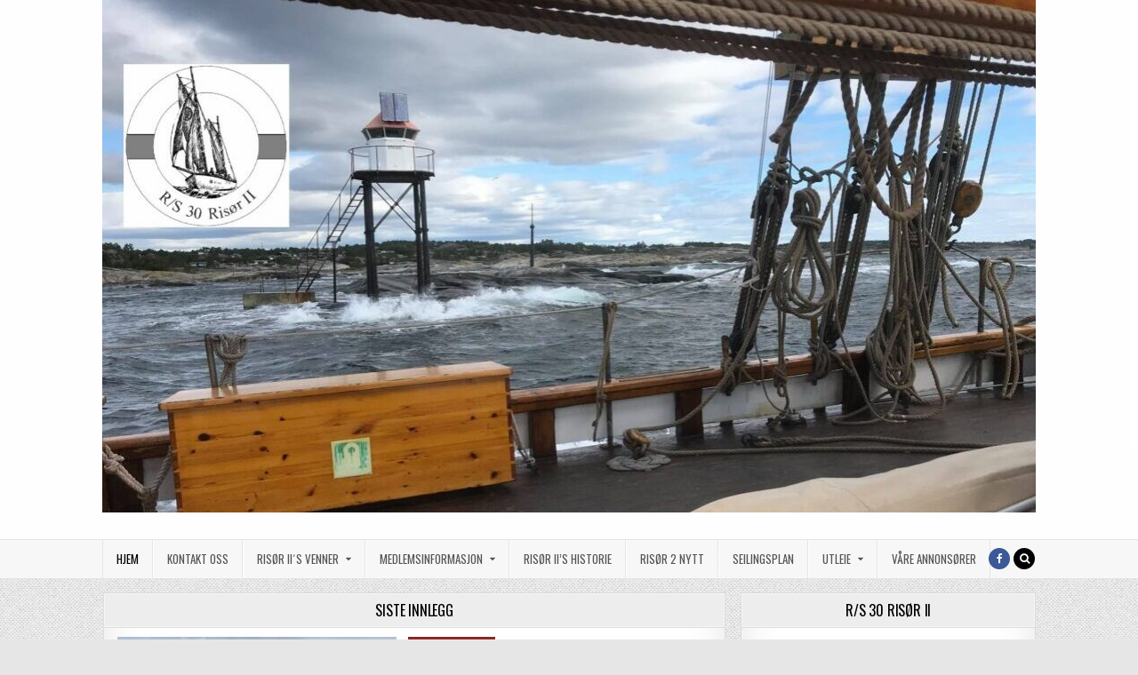

--- FILE ---
content_type: text/html; charset=UTF-8
request_url: http://risor2.no/front/
body_size: 44034
content:
<!DOCTYPE html>
<html lang="nb-NO">
<head>
<meta charset="UTF-8">
<meta name="viewport" content="width=device-width, initial-scale=1, maximum-scale=1">
<link rel="profile" href="http://gmpg.org/xfn/11">
<link rel="pingback" href="http://risor2.no/front/xmlrpc.php">
<title>Risør 2 &#8211; &quot;Bevæ&#039; mæ vel&quot;</title>
<meta name='robots' content='max-image-preview:large' />
	<style>img:is([sizes="auto" i], [sizes^="auto," i]) { contain-intrinsic-size: 3000px 1500px }</style>
	<link rel='dns-prefetch' href='//fonts.googleapis.com' />
<link rel="alternate" type="application/rss+xml" title="Risør 2 &raquo; strøm" href="https://risor2.no/front/feed/" />
<link rel="alternate" type="application/rss+xml" title="Risør 2 &raquo; kommentarstrøm" href="https://risor2.no/front/comments/feed/" />
<script type="text/javascript">
/* <![CDATA[ */
window._wpemojiSettings = {"baseUrl":"https:\/\/s.w.org\/images\/core\/emoji\/16.0.1\/72x72\/","ext":".png","svgUrl":"https:\/\/s.w.org\/images\/core\/emoji\/16.0.1\/svg\/","svgExt":".svg","source":{"concatemoji":"http:\/\/risor2.no\/front\/wp-includes\/js\/wp-emoji-release.min.js?ver=6.8.3"}};
/*! This file is auto-generated */
!function(s,n){var o,i,e;function c(e){try{var t={supportTests:e,timestamp:(new Date).valueOf()};sessionStorage.setItem(o,JSON.stringify(t))}catch(e){}}function p(e,t,n){e.clearRect(0,0,e.canvas.width,e.canvas.height),e.fillText(t,0,0);var t=new Uint32Array(e.getImageData(0,0,e.canvas.width,e.canvas.height).data),a=(e.clearRect(0,0,e.canvas.width,e.canvas.height),e.fillText(n,0,0),new Uint32Array(e.getImageData(0,0,e.canvas.width,e.canvas.height).data));return t.every(function(e,t){return e===a[t]})}function u(e,t){e.clearRect(0,0,e.canvas.width,e.canvas.height),e.fillText(t,0,0);for(var n=e.getImageData(16,16,1,1),a=0;a<n.data.length;a++)if(0!==n.data[a])return!1;return!0}function f(e,t,n,a){switch(t){case"flag":return n(e,"\ud83c\udff3\ufe0f\u200d\u26a7\ufe0f","\ud83c\udff3\ufe0f\u200b\u26a7\ufe0f")?!1:!n(e,"\ud83c\udde8\ud83c\uddf6","\ud83c\udde8\u200b\ud83c\uddf6")&&!n(e,"\ud83c\udff4\udb40\udc67\udb40\udc62\udb40\udc65\udb40\udc6e\udb40\udc67\udb40\udc7f","\ud83c\udff4\u200b\udb40\udc67\u200b\udb40\udc62\u200b\udb40\udc65\u200b\udb40\udc6e\u200b\udb40\udc67\u200b\udb40\udc7f");case"emoji":return!a(e,"\ud83e\udedf")}return!1}function g(e,t,n,a){var r="undefined"!=typeof WorkerGlobalScope&&self instanceof WorkerGlobalScope?new OffscreenCanvas(300,150):s.createElement("canvas"),o=r.getContext("2d",{willReadFrequently:!0}),i=(o.textBaseline="top",o.font="600 32px Arial",{});return e.forEach(function(e){i[e]=t(o,e,n,a)}),i}function t(e){var t=s.createElement("script");t.src=e,t.defer=!0,s.head.appendChild(t)}"undefined"!=typeof Promise&&(o="wpEmojiSettingsSupports",i=["flag","emoji"],n.supports={everything:!0,everythingExceptFlag:!0},e=new Promise(function(e){s.addEventListener("DOMContentLoaded",e,{once:!0})}),new Promise(function(t){var n=function(){try{var e=JSON.parse(sessionStorage.getItem(o));if("object"==typeof e&&"number"==typeof e.timestamp&&(new Date).valueOf()<e.timestamp+604800&&"object"==typeof e.supportTests)return e.supportTests}catch(e){}return null}();if(!n){if("undefined"!=typeof Worker&&"undefined"!=typeof OffscreenCanvas&&"undefined"!=typeof URL&&URL.createObjectURL&&"undefined"!=typeof Blob)try{var e="postMessage("+g.toString()+"("+[JSON.stringify(i),f.toString(),p.toString(),u.toString()].join(",")+"));",a=new Blob([e],{type:"text/javascript"}),r=new Worker(URL.createObjectURL(a),{name:"wpTestEmojiSupports"});return void(r.onmessage=function(e){c(n=e.data),r.terminate(),t(n)})}catch(e){}c(n=g(i,f,p,u))}t(n)}).then(function(e){for(var t in e)n.supports[t]=e[t],n.supports.everything=n.supports.everything&&n.supports[t],"flag"!==t&&(n.supports.everythingExceptFlag=n.supports.everythingExceptFlag&&n.supports[t]);n.supports.everythingExceptFlag=n.supports.everythingExceptFlag&&!n.supports.flag,n.DOMReady=!1,n.readyCallback=function(){n.DOMReady=!0}}).then(function(){return e}).then(function(){var e;n.supports.everything||(n.readyCallback(),(e=n.source||{}).concatemoji?t(e.concatemoji):e.wpemoji&&e.twemoji&&(t(e.twemoji),t(e.wpemoji)))}))}((window,document),window._wpemojiSettings);
/* ]]> */
</script>
<link rel='stylesheet' id='embedpress-plyr-css-css' href='http://risor2.no/front/wp-content/plugins/embedpress/assets/css/plyr.css?ver=1759999005' type='text/css' media='all' />
<link rel='stylesheet' id='embedpress-carousel-vendor-css-css' href='http://risor2.no/front/wp-content/plugins/embedpress/assets/css/carousel.min.css?ver=1759999005' type='text/css' media='all' />
<link rel='stylesheet' id='embedpress-glider-css-css' href='http://risor2.no/front/wp-content/plugins/embedpress/assets/css/glider.min.css?ver=1759999005' type='text/css' media='all' />
<link rel='stylesheet' id='embedpress-css-css' href='http://risor2.no/front/wp-content/plugins/embedpress/assets/css/embedpress.css?ver=1759999005' type='text/css' media='all' />
<link rel='stylesheet' id='embedpress-meetup-events-css' href='http://risor2.no/front/wp-content/plugins/embedpress/assets/css/meetup-events.css?ver=1759999005' type='text/css' media='all' />
<link rel='stylesheet' id='embedpress-blocks-style-css' href='http://risor2.no/front/wp-content/plugins/embedpress/assets/css/blocks.build.css?ver=1759999005' type='text/css' media='all' />
<style id='wp-emoji-styles-inline-css' type='text/css'>

	img.wp-smiley, img.emoji {
		display: inline !important;
		border: none !important;
		box-shadow: none !important;
		height: 1em !important;
		width: 1em !important;
		margin: 0 0.07em !important;
		vertical-align: -0.1em !important;
		background: none !important;
		padding: 0 !important;
	}
</style>
<link rel='stylesheet' id='wp-block-library-css' href='http://risor2.no/front/wp-includes/css/dist/block-library/style.min.css?ver=6.8.3' type='text/css' media='all' />
<style id='classic-theme-styles-inline-css' type='text/css'>
/*! This file is auto-generated */
.wp-block-button__link{color:#fff;background-color:#32373c;border-radius:9999px;box-shadow:none;text-decoration:none;padding:calc(.667em + 2px) calc(1.333em + 2px);font-size:1.125em}.wp-block-file__button{background:#32373c;color:#fff;text-decoration:none}
</style>
<style id='pdfemb-pdf-embedder-viewer-style-inline-css' type='text/css'>
.wp-block-pdfemb-pdf-embedder-viewer{max-width:none}

</style>
<style id='global-styles-inline-css' type='text/css'>
:root{--wp--preset--aspect-ratio--square: 1;--wp--preset--aspect-ratio--4-3: 4/3;--wp--preset--aspect-ratio--3-4: 3/4;--wp--preset--aspect-ratio--3-2: 3/2;--wp--preset--aspect-ratio--2-3: 2/3;--wp--preset--aspect-ratio--16-9: 16/9;--wp--preset--aspect-ratio--9-16: 9/16;--wp--preset--color--black: #000000;--wp--preset--color--cyan-bluish-gray: #abb8c3;--wp--preset--color--white: #ffffff;--wp--preset--color--pale-pink: #f78da7;--wp--preset--color--vivid-red: #cf2e2e;--wp--preset--color--luminous-vivid-orange: #ff6900;--wp--preset--color--luminous-vivid-amber: #fcb900;--wp--preset--color--light-green-cyan: #7bdcb5;--wp--preset--color--vivid-green-cyan: #00d084;--wp--preset--color--pale-cyan-blue: #8ed1fc;--wp--preset--color--vivid-cyan-blue: #0693e3;--wp--preset--color--vivid-purple: #9b51e0;--wp--preset--gradient--vivid-cyan-blue-to-vivid-purple: linear-gradient(135deg,rgba(6,147,227,1) 0%,rgb(155,81,224) 100%);--wp--preset--gradient--light-green-cyan-to-vivid-green-cyan: linear-gradient(135deg,rgb(122,220,180) 0%,rgb(0,208,130) 100%);--wp--preset--gradient--luminous-vivid-amber-to-luminous-vivid-orange: linear-gradient(135deg,rgba(252,185,0,1) 0%,rgba(255,105,0,1) 100%);--wp--preset--gradient--luminous-vivid-orange-to-vivid-red: linear-gradient(135deg,rgba(255,105,0,1) 0%,rgb(207,46,46) 100%);--wp--preset--gradient--very-light-gray-to-cyan-bluish-gray: linear-gradient(135deg,rgb(238,238,238) 0%,rgb(169,184,195) 100%);--wp--preset--gradient--cool-to-warm-spectrum: linear-gradient(135deg,rgb(74,234,220) 0%,rgb(151,120,209) 20%,rgb(207,42,186) 40%,rgb(238,44,130) 60%,rgb(251,105,98) 80%,rgb(254,248,76) 100%);--wp--preset--gradient--blush-light-purple: linear-gradient(135deg,rgb(255,206,236) 0%,rgb(152,150,240) 100%);--wp--preset--gradient--blush-bordeaux: linear-gradient(135deg,rgb(254,205,165) 0%,rgb(254,45,45) 50%,rgb(107,0,62) 100%);--wp--preset--gradient--luminous-dusk: linear-gradient(135deg,rgb(255,203,112) 0%,rgb(199,81,192) 50%,rgb(65,88,208) 100%);--wp--preset--gradient--pale-ocean: linear-gradient(135deg,rgb(255,245,203) 0%,rgb(182,227,212) 50%,rgb(51,167,181) 100%);--wp--preset--gradient--electric-grass: linear-gradient(135deg,rgb(202,248,128) 0%,rgb(113,206,126) 100%);--wp--preset--gradient--midnight: linear-gradient(135deg,rgb(2,3,129) 0%,rgb(40,116,252) 100%);--wp--preset--font-size--small: 13px;--wp--preset--font-size--medium: 20px;--wp--preset--font-size--large: 36px;--wp--preset--font-size--x-large: 42px;--wp--preset--spacing--20: 0.44rem;--wp--preset--spacing--30: 0.67rem;--wp--preset--spacing--40: 1rem;--wp--preset--spacing--50: 1.5rem;--wp--preset--spacing--60: 2.25rem;--wp--preset--spacing--70: 3.38rem;--wp--preset--spacing--80: 5.06rem;--wp--preset--shadow--natural: 6px 6px 9px rgba(0, 0, 0, 0.2);--wp--preset--shadow--deep: 12px 12px 50px rgba(0, 0, 0, 0.4);--wp--preset--shadow--sharp: 6px 6px 0px rgba(0, 0, 0, 0.2);--wp--preset--shadow--outlined: 6px 6px 0px -3px rgba(255, 255, 255, 1), 6px 6px rgba(0, 0, 0, 1);--wp--preset--shadow--crisp: 6px 6px 0px rgba(0, 0, 0, 1);}:where(.is-layout-flex){gap: 0.5em;}:where(.is-layout-grid){gap: 0.5em;}body .is-layout-flex{display: flex;}.is-layout-flex{flex-wrap: wrap;align-items: center;}.is-layout-flex > :is(*, div){margin: 0;}body .is-layout-grid{display: grid;}.is-layout-grid > :is(*, div){margin: 0;}:where(.wp-block-columns.is-layout-flex){gap: 2em;}:where(.wp-block-columns.is-layout-grid){gap: 2em;}:where(.wp-block-post-template.is-layout-flex){gap: 1.25em;}:where(.wp-block-post-template.is-layout-grid){gap: 1.25em;}.has-black-color{color: var(--wp--preset--color--black) !important;}.has-cyan-bluish-gray-color{color: var(--wp--preset--color--cyan-bluish-gray) !important;}.has-white-color{color: var(--wp--preset--color--white) !important;}.has-pale-pink-color{color: var(--wp--preset--color--pale-pink) !important;}.has-vivid-red-color{color: var(--wp--preset--color--vivid-red) !important;}.has-luminous-vivid-orange-color{color: var(--wp--preset--color--luminous-vivid-orange) !important;}.has-luminous-vivid-amber-color{color: var(--wp--preset--color--luminous-vivid-amber) !important;}.has-light-green-cyan-color{color: var(--wp--preset--color--light-green-cyan) !important;}.has-vivid-green-cyan-color{color: var(--wp--preset--color--vivid-green-cyan) !important;}.has-pale-cyan-blue-color{color: var(--wp--preset--color--pale-cyan-blue) !important;}.has-vivid-cyan-blue-color{color: var(--wp--preset--color--vivid-cyan-blue) !important;}.has-vivid-purple-color{color: var(--wp--preset--color--vivid-purple) !important;}.has-black-background-color{background-color: var(--wp--preset--color--black) !important;}.has-cyan-bluish-gray-background-color{background-color: var(--wp--preset--color--cyan-bluish-gray) !important;}.has-white-background-color{background-color: var(--wp--preset--color--white) !important;}.has-pale-pink-background-color{background-color: var(--wp--preset--color--pale-pink) !important;}.has-vivid-red-background-color{background-color: var(--wp--preset--color--vivid-red) !important;}.has-luminous-vivid-orange-background-color{background-color: var(--wp--preset--color--luminous-vivid-orange) !important;}.has-luminous-vivid-amber-background-color{background-color: var(--wp--preset--color--luminous-vivid-amber) !important;}.has-light-green-cyan-background-color{background-color: var(--wp--preset--color--light-green-cyan) !important;}.has-vivid-green-cyan-background-color{background-color: var(--wp--preset--color--vivid-green-cyan) !important;}.has-pale-cyan-blue-background-color{background-color: var(--wp--preset--color--pale-cyan-blue) !important;}.has-vivid-cyan-blue-background-color{background-color: var(--wp--preset--color--vivid-cyan-blue) !important;}.has-vivid-purple-background-color{background-color: var(--wp--preset--color--vivid-purple) !important;}.has-black-border-color{border-color: var(--wp--preset--color--black) !important;}.has-cyan-bluish-gray-border-color{border-color: var(--wp--preset--color--cyan-bluish-gray) !important;}.has-white-border-color{border-color: var(--wp--preset--color--white) !important;}.has-pale-pink-border-color{border-color: var(--wp--preset--color--pale-pink) !important;}.has-vivid-red-border-color{border-color: var(--wp--preset--color--vivid-red) !important;}.has-luminous-vivid-orange-border-color{border-color: var(--wp--preset--color--luminous-vivid-orange) !important;}.has-luminous-vivid-amber-border-color{border-color: var(--wp--preset--color--luminous-vivid-amber) !important;}.has-light-green-cyan-border-color{border-color: var(--wp--preset--color--light-green-cyan) !important;}.has-vivid-green-cyan-border-color{border-color: var(--wp--preset--color--vivid-green-cyan) !important;}.has-pale-cyan-blue-border-color{border-color: var(--wp--preset--color--pale-cyan-blue) !important;}.has-vivid-cyan-blue-border-color{border-color: var(--wp--preset--color--vivid-cyan-blue) !important;}.has-vivid-purple-border-color{border-color: var(--wp--preset--color--vivid-purple) !important;}.has-vivid-cyan-blue-to-vivid-purple-gradient-background{background: var(--wp--preset--gradient--vivid-cyan-blue-to-vivid-purple) !important;}.has-light-green-cyan-to-vivid-green-cyan-gradient-background{background: var(--wp--preset--gradient--light-green-cyan-to-vivid-green-cyan) !important;}.has-luminous-vivid-amber-to-luminous-vivid-orange-gradient-background{background: var(--wp--preset--gradient--luminous-vivid-amber-to-luminous-vivid-orange) !important;}.has-luminous-vivid-orange-to-vivid-red-gradient-background{background: var(--wp--preset--gradient--luminous-vivid-orange-to-vivid-red) !important;}.has-very-light-gray-to-cyan-bluish-gray-gradient-background{background: var(--wp--preset--gradient--very-light-gray-to-cyan-bluish-gray) !important;}.has-cool-to-warm-spectrum-gradient-background{background: var(--wp--preset--gradient--cool-to-warm-spectrum) !important;}.has-blush-light-purple-gradient-background{background: var(--wp--preset--gradient--blush-light-purple) !important;}.has-blush-bordeaux-gradient-background{background: var(--wp--preset--gradient--blush-bordeaux) !important;}.has-luminous-dusk-gradient-background{background: var(--wp--preset--gradient--luminous-dusk) !important;}.has-pale-ocean-gradient-background{background: var(--wp--preset--gradient--pale-ocean) !important;}.has-electric-grass-gradient-background{background: var(--wp--preset--gradient--electric-grass) !important;}.has-midnight-gradient-background{background: var(--wp--preset--gradient--midnight) !important;}.has-small-font-size{font-size: var(--wp--preset--font-size--small) !important;}.has-medium-font-size{font-size: var(--wp--preset--font-size--medium) !important;}.has-large-font-size{font-size: var(--wp--preset--font-size--large) !important;}.has-x-large-font-size{font-size: var(--wp--preset--font-size--x-large) !important;}
:where(.wp-block-post-template.is-layout-flex){gap: 1.25em;}:where(.wp-block-post-template.is-layout-grid){gap: 1.25em;}
:where(.wp-block-columns.is-layout-flex){gap: 2em;}:where(.wp-block-columns.is-layout-grid){gap: 2em;}
:root :where(.wp-block-pullquote){font-size: 1.5em;line-height: 1.6;}
</style>
<link rel='stylesheet' id='greatwp-maincss-css' href='http://risor2.no/front/wp-content/themes/greatwp/style.css' type='text/css' media='all' />
<link rel='stylesheet' id='font-awesome-css' href='http://risor2.no/front/wp-content/themes/greatwp/assets/css/font-awesome.min.css' type='text/css' media='all' />
<link rel='stylesheet' id='greatwp-webfont-css' href='//fonts.googleapis.com/css?family=Playfair+Display:400,400i,700,700i|Domine:400,700|Oswald:400,700&#038;display=swap' type='text/css' media='all' />
<script type="text/javascript" src="http://risor2.no/front/wp-includes/js/jquery/jquery.min.js?ver=3.7.1" id="jquery-core-js"></script>
<script type="text/javascript" src="http://risor2.no/front/wp-includes/js/jquery/jquery-migrate.min.js?ver=3.4.1" id="jquery-migrate-js"></script>
<link rel="https://api.w.org/" href="https://risor2.no/front/wp-json/" /><link rel="EditURI" type="application/rsd+xml" title="RSD" href="https://risor2.no/front/xmlrpc.php?rsd" />
<meta name="generator" content="WordPress 6.8.3" />
<style type="text/css">.recentcomments a{display:inline !important;padding:0 !important;margin:0 !important;}</style>    <style type="text/css">
            .greatwp-site-title, .greatwp-site-description {position:absolute !important;word-wrap:normal !important;width:1px;height:1px;padding:0;margin:-1px;overflow:hidden;clip:rect(1px,1px,1px,1px);-webkit-clip-path:inset(50%);clip-path:inset(50%);white-space:nowrap;border:0;}
        </style>
    <style type="text/css" id="custom-background-css">
body.custom-background { background-image: url("http://risor2.no/front/wp-content/themes/greatwp/assets/images/background.png"); background-position: left top; background-size: auto; background-repeat: repeat; background-attachment: fixed; }
</style>
	<link rel="icon" href="https://risor2.no/front/wp-content/uploads/2019/08/cropped-logo-2-32x32.png" sizes="32x32" />
<link rel="icon" href="https://risor2.no/front/wp-content/uploads/2019/08/cropped-logo-2-192x192.png" sizes="192x192" />
<link rel="apple-touch-icon" href="https://risor2.no/front/wp-content/uploads/2019/08/cropped-logo-2-180x180.png" />
<meta name="msapplication-TileImage" content="https://risor2.no/front/wp-content/uploads/2019/08/cropped-logo-2-270x270.png" />
</head>

<body class="home blog custom-background wp-theme-greatwp greatwp-animated greatwp-fadein greatwp-group-blog" id="greatwp-site-body" itemscope="itemscope" itemtype="http://schema.org/WebPage">
<a class="skip-link screen-reader-text" href="#greatwp-posts-wrapper">Skip to content</a>


<div class="greatwp-container" id="greatwp-header" itemscope="itemscope" itemtype="http://schema.org/WPHeader" role="banner">
<div class="greatwp-head-content clearfix" id="greatwp-head-content">

<div class="greatwp-outer-wrapper">

<div class="greatwp-header-image clearfix">
<a href="https://risor2.no/front/" rel="home" class="greatwp-header-img-link">
    <img src="http://risor2.no/front/wp-content/uploads/2024/02/cropped-cropped-240845198_10160080146402792_7213528106709507029_n-1.jpg" width="1050" height="577" alt="" class="greatwp-header-img"/>
</a>
</div>

<div class="greatwp-header-inside clearfix">
<div id="greatwp-logo">
    <div class="site-branding">
      <h1 class="greatwp-site-title"><a href="https://risor2.no/front/" rel="home">Risør 2</a></h1>
      <p class="greatwp-site-description">&quot;Bevæ&#039; mæ vel&quot;</p>
    </div>
</div><!--/#greatwp-logo -->

<div id="greatwp-header-banner">
</div><!--/#greatwp-header-banner -->
</div>

</div>

</div><!--/#greatwp-head-content -->
</div><!--/#greatwp-header -->

<div class="greatwp-container greatwp-primary-menu-container clearfix">
<div class="greatwp-primary-menu-container-inside clearfix">
<nav class="greatwp-nav-primary" id="greatwp-primary-navigation" itemscope="itemscope" itemtype="http://schema.org/SiteNavigationElement" role="navigation" aria-label="Hovedmeny">
<div class="greatwp-outer-wrapper">
<button class="greatwp-primary-responsive-menu-icon" aria-controls="greatwp-menu-primary-navigation" aria-expanded="false">Menu</button>
<ul id="greatwp-menu-primary-navigation" class="greatwp-primary-nav-menu greatwp-menu-primary"><li id="menu-item-334" class="menu-item menu-item-type-custom menu-item-object-custom current-menu-item menu-item-334"><a href="http://risor2.no/front" aria-current="page">Hjem</a></li>
<li id="menu-item-336" class="menu-item menu-item-type-post_type menu-item-object-page menu-item-336"><a href="https://risor2.no/front/kontakt-oss/">KONTAKT OSS</a></li>
<li id="menu-item-340" class="menu-item menu-item-type-post_type menu-item-object-page menu-item-has-children menu-item-340"><a href="https://risor2.no/front/risor-iis-venner/">Risør II´s Venner</a>
<ul class="sub-menu">
	<li id="menu-item-341" class="menu-item menu-item-type-post_type menu-item-object-page menu-item-341"><a href="https://risor2.no/front/risor-iis-venner/vedtekter/">Vedtekter</a></li>
</ul>
</li>
<li id="menu-item-337" class="menu-item menu-item-type-post_type menu-item-object-page menu-item-has-children menu-item-337"><a href="https://risor2.no/front/medlemstilbud/">Medlemsinformasjon</a>
<ul class="sub-menu">
	<li id="menu-item-338" class="menu-item menu-item-type-post_type menu-item-object-page menu-item-338"><a href="https://risor2.no/front/risor-iis-venner/dugnad-pa-risor-2/">Dugnad på Risør 2</a></li>
</ul>
</li>
<li id="menu-item-345" class="menu-item menu-item-type-post_type menu-item-object-page menu-item-345"><a href="https://risor2.no/front/risor-iis-historie/">RISØR II’s HISTORIE</a></li>
<li id="menu-item-339" class="menu-item menu-item-type-post_type menu-item-object-page menu-item-339"><a href="https://risor2.no/front/risor-iis-venner/risor-2-nytt/">Risør 2 Nytt</a></li>
<li id="menu-item-674" class="menu-item menu-item-type-custom menu-item-object-custom menu-item-674"><a href="https://docs.google.com/document/d/1X6NFIMgolJizvTIKYXksryLf0e-V7_IjpIL3a2y2bXo/pub">Seilingsplan</a></li>
<li id="menu-item-343" class="menu-item menu-item-type-post_type menu-item-object-page menu-item-has-children menu-item-343"><a href="https://risor2.no/front/utleie/">Utleie</a>
<ul class="sub-menu">
	<li id="menu-item-344" class="menu-item menu-item-type-post_type menu-item-object-page menu-item-344"><a href="https://risor2.no/front/utleie/deltakerinfo-for-seiltokt-med-rs-30-risor-ii/">Deltakerinfo for seiltokt med RS 30 RISØR II</a></li>
</ul>
</li>
<li id="menu-item-696" class="menu-item menu-item-type-custom menu-item-object-custom menu-item-696"><a href="https://drive.google.com/file/d/1adfj_gZoCEiu-Wb4I_ghVnbNqP8sMyxl/view?usp=sharing">VÅRE ANNONSØRER</a></li>
</ul>
<div class='greatwp-top-social-icons'>
                    <a href="https://www.facebook.com/groups/10765454060/" target="_blank" class="greatwp-social-icon-facebook" title="Facebook"><i class="fa fa-facebook" aria-hidden="true"></i></a>                                                                                                                    <a href="#" title="Søk" class="greatwp-social-icon-search"><i class="fa fa-search"></i></a>
</div>

</div>
</nav>
</div>
</div>

<div id="greatwp-search-overlay-wrap" class="greatwp-search-overlay">
  <button class="greatwp-search-closebtn" aria-label="Lukk søket" title="Lukk søket">&#xD7;</button>
  <div class="greatwp-search-overlay-content">
    
<form role="search" method="get" class="greatwp-search-form" action="https://risor2.no/front/">
<label>
    <span class="screen-reader-text">Let etter:</span>
    <input type="search" class="greatwp-search-field" placeholder="Søk &hellip;" value="" name="s" />
</label>
<input type="submit" class="greatwp-search-submit" value="Søk" />
</form>  </div>
</div>

<div class="greatwp-outer-wrapper">


</div>

<div class="greatwp-outer-wrapper">

<div class="greatwp-container clearfix" id="greatwp-wrapper">
<div class="greatwp-content-wrapper clearfix" id="greatwp-content-wrapper">
<div class="greatwp-main-wrapper clearfix" id="greatwp-main-wrapper" itemscope="itemscope" itemtype="http://schema.org/Blog" role="main">
<div class="theiaStickySidebar">
<div class="greatwp-main-wrapper-inside clearfix">




<div class="greatwp-posts-wrapper" id="greatwp-posts-wrapper">

<div class="greatwp-posts greatwp-box">

<h1 class="greatwp-posts-heading"><span>Siste innlegg</span></h1>

<div class="greatwp-posts-content">


    <div class="greatwp-posts-container">
        
        
<div id="post-769" class="greatwp-fp04-post">

            <div class="greatwp-fp04-post-thumbnail">
        <a href="https://risor2.no/front/2025/10/09/hostbrev-2025/" title="Permanent lenke til &laquo;Høstbrev 2025&raquo;" class="greatwp-fp04-post-thumbnail-link"><img width="480" height="360" src="https://risor2.no/front/wp-content/uploads/2025/10/Trebaten-2025-480x360.jpg" class="greatwp-fp04-post-thumbnail-img wp-post-image" alt="" decoding="async" fetchpriority="high" srcset="https://risor2.no/front/wp-content/uploads/2025/10/Trebaten-2025-480x360.jpg 480w, https://risor2.no/front/wp-content/uploads/2025/10/Trebaten-2025-300x225.jpg 300w, https://risor2.no/front/wp-content/uploads/2025/10/Trebaten-2025-1024x768.jpg 1024w, https://risor2.no/front/wp-content/uploads/2025/10/Trebaten-2025-768x576.jpg 768w, https://risor2.no/front/wp-content/uploads/2025/10/Trebaten-2025-1536x1152.jpg 1536w, https://risor2.no/front/wp-content/uploads/2025/10/Trebaten-2025-1018x764.jpg 1018w, https://risor2.no/front/wp-content/uploads/2025/10/Trebaten-2025.jpg 2048w" sizes="(max-width: 480px) 100vw, 480px" /></a>
    </div>
        
    <div class="greatwp-fp04-post-details">    
    <div class="greatwp-fp04-post-categories"><span class="screen-reader-text">Publisert under </span><a href="https://risor2.no/front/category/ukategorisert/" rel="category tag">Ukategorisert</a></div>
    <h3 class="greatwp-fp04-post-title"><a href="https://risor2.no/front/2025/10/09/hostbrev-2025/" rel="bookmark">&laquo;Høstbrev 2025&raquo;</a></h3>
            <div class="greatwp-fp04-post-footer">
        <span class="greatwp-fp04-post-date greatwp-fp04-post-meta"><span class="screen-reader-text">Published Date: </span>9. oktober 2025</span>        </div>
    
    <div class="greatwp-fp04-post-snippet"><p>Dette &laquo;Høstbrevet&raquo; er sendt ut til alle våre medlemmer, men desverre er ikke alle reg. med email (send oss gjerne det hvis du er medlem,&#8230;</p>
</div>
    <div class='greatwp-fp04-post-read-more'><a href="https://risor2.no/front/2025/10/09/hostbrev-2025/"><span class="greatwp-read-more-text">Les mer...<span class="screen-reader-text"> &laquo;Høstbrev 2025&raquo;</span></span></a></div>
        </div>
</div>
    
        
<div id="post-757" class="greatwp-fp04-post">

            <div class="greatwp-fp04-post-thumbnail">
        <a href="https://risor2.no/front/2025/04/09/arsberettning-for-2024/" title="Permanent lenke til Årsberettning for 2024!" class="greatwp-fp04-post-thumbnail-link"><img width="480" height="360" src="https://risor2.no/front/wp-content/uploads/2025/04/Seilas-i-tettbebygde-strok-480x360.jpg" class="greatwp-fp04-post-thumbnail-img wp-post-image" alt="" decoding="async" /></a>
    </div>
        
    <div class="greatwp-fp04-post-details">    
    <div class="greatwp-fp04-post-categories"><span class="screen-reader-text">Publisert under </span><a href="https://risor2.no/front/category/arsmote/" rel="category tag">Årsmøte</a></div>
    <h3 class="greatwp-fp04-post-title"><a href="https://risor2.no/front/2025/04/09/arsberettning-for-2024/" rel="bookmark">Årsberettning for 2024!</a></h3>
            <div class="greatwp-fp04-post-footer">
        <span class="greatwp-fp04-post-date greatwp-fp04-post-meta"><span class="screen-reader-text">Published Date: </span>9. april 2025</span>        </div>
    
    <div class="greatwp-fp04-post-snippet"><p>Året med RS 30 Risør 2 2024Av Styreleder Stig Roar Brandslet Året startet med en meter med snø og skøyta lå godt pakket inn under&#8230;</p>
</div>
    <div class='greatwp-fp04-post-read-more'><a href="https://risor2.no/front/2025/04/09/arsberettning-for-2024/"><span class="greatwp-read-more-text">Les mer...<span class="screen-reader-text"> Årsberettning for 2024!</span></span></a></div>
        </div>
</div>
    
        
<div id="post-736" class="greatwp-fp04-post">

            <div class="greatwp-fp04-post-thumbnail">
        <a href="https://risor2.no/front/2025/02/16/arsmote-2025/" title="Permanent lenke til Årsmøte 2025!" class="greatwp-fp04-post-thumbnail-link"><img width="480" height="229" src="https://risor2.no/front/wp-content/uploads/2025/02/Arsmote-2025-480x229.png" class="greatwp-fp04-post-thumbnail-img wp-post-image" alt="" decoding="async" /></a>
    </div>
        
    <div class="greatwp-fp04-post-details">    
    <div class="greatwp-fp04-post-categories"><span class="screen-reader-text">Publisert under </span><a href="https://risor2.no/front/category/arsmote/" rel="category tag">Årsmøte</a></div>
    <h3 class="greatwp-fp04-post-title"><a href="https://risor2.no/front/2025/02/16/arsmote-2025/" rel="bookmark">Årsmøte 2025!</a></h3>
            <div class="greatwp-fp04-post-footer">
        <span class="greatwp-fp04-post-date greatwp-fp04-post-meta"><span class="screen-reader-text">Published Date: </span>16. februar 2025</span>        </div>
    
    <div class="greatwp-fp04-post-snippet"></div>
    <div class='greatwp-fp04-post-read-more'><a href="https://risor2.no/front/2025/02/16/arsmote-2025/"><span class="greatwp-read-more-text">Les mer...<span class="screen-reader-text"> Årsmøte 2025!</span></span></a></div>
        </div>
</div>
    
        
<div id="post-733" class="greatwp-fp04-post">

            <div class="greatwp-fp04-post-thumbnail">
        <a href="https://risor2.no/front/2024/07/01/hjertestarter/" title="Permanent lenke til Hjertestarter" class="greatwp-fp04-post-thumbnail-link"><img width="480" height="360" src="https://risor2.no/front/wp-content/uploads/2024/07/Hjertestarter-480x360.jpg" class="greatwp-fp04-post-thumbnail-img wp-post-image" alt="" decoding="async" loading="lazy" /></a>
    </div>
        
    <div class="greatwp-fp04-post-details">    
    <div class="greatwp-fp04-post-categories"><span class="screen-reader-text">Publisert under </span><a href="https://risor2.no/front/category/historie/" rel="category tag">Historie</a></div>
    <h3 class="greatwp-fp04-post-title"><a href="https://risor2.no/front/2024/07/01/hjertestarter/" rel="bookmark">Hjertestarter</a></h3>
            <div class="greatwp-fp04-post-footer">
        <span class="greatwp-fp04-post-date greatwp-fp04-post-meta"><span class="screen-reader-text">Published Date: </span>1. juli 2024</span>        <span class="greatwp-fp04-post-comment greatwp-fp04-post-meta"><a href="https://risor2.no/front/2024/07/01/hjertestarter/#respond">Leave a Comment<span class="screen-reader-text"> on Hjertestarter</span></a></span>
        </div>
    
    <div class="greatwp-fp04-post-snippet"><p>Risør2 har fått hjertestarter. Den skal være i båten i seilsesongen, ellers på Kastellet Stig får her overrekte -starteren fra Bjørn Tore og Gunvor er&#8230;</p>
</div>
    <div class='greatwp-fp04-post-read-more'><a href="https://risor2.no/front/2024/07/01/hjertestarter/"><span class="greatwp-read-more-text">Les mer...<span class="screen-reader-text"> Hjertestarter</span></span></a></div>
        </div>
</div>
    
        
<div id="post-718" class="greatwp-fp04-post">

            <div class="greatwp-fp04-post-thumbnail">
        <a href="https://risor2.no/front/2024/05/04/hvitveistur-med-innlagt-krabbeforing/" title="Permanent lenke til Hvitveistur med innlagt krabbeforing" class="greatwp-fp04-post-thumbnail-link"><img width="480" height="360" src="https://risor2.no/front/wp-content/uploads/2024/05/AgaBasic.AidaCemalovic.SemirCemalovic.SofijaGujic.AmraCemalovic29-480x360.jpg" class="greatwp-fp04-post-thumbnail-img wp-post-image" alt="" decoding="async" loading="lazy" /></a>
    </div>
        
    <div class="greatwp-fp04-post-details">    
    <div class="greatwp-fp04-post-categories"><span class="screen-reader-text">Publisert under </span><a href="https://risor2.no/front/category/turberetninger/" rel="category tag">Turberetninger</a></div>
    <h3 class="greatwp-fp04-post-title"><a href="https://risor2.no/front/2024/05/04/hvitveistur-med-innlagt-krabbeforing/" rel="bookmark">Hvitveistur med innlagt krabbeforing</a></h3>
            <div class="greatwp-fp04-post-footer">
        <span class="greatwp-fp04-post-date greatwp-fp04-post-meta"><span class="screen-reader-text">Published Date: </span>4. mai 2024</span>        </div>
    
    <div class="greatwp-fp04-post-snippet"><p>UT PÅ TUR: (f.v.) Aga Basic, Aida Cemalovic, Semir Cemalovic, Sofija Gujic og Amra Cemalovic stortrivdes på hvitveistur. Av Kjetil Langmyr Været så greit ut helt&#8230;</p>
</div>
    <div class='greatwp-fp04-post-read-more'><a href="https://risor2.no/front/2024/05/04/hvitveistur-med-innlagt-krabbeforing/"><span class="greatwp-read-more-text">Les mer...<span class="screen-reader-text"> Hvitveistur med innlagt krabbeforing</span></span></a></div>
        </div>
</div>
    
        
<div id="post-708" class="greatwp-fp04-post">

            <div class="greatwp-fp04-post-thumbnail">
        <a href="https://risor2.no/front/2024/04/24/protokoll-fra-arsmotet-10-4-2024/" title="Permanent lenke til Protokoll fra årsmøtet 10.4.2024" class="greatwp-fp04-post-thumbnail-link"><img width="480" height="360" src="https://risor2.no/front/wp-content/uploads/2024/04/Kastellet-480x360.jpg" class="greatwp-fp04-post-thumbnail-img wp-post-image" alt="" decoding="async" loading="lazy" /></a>
    </div>
        
    <div class="greatwp-fp04-post-details">    
    <div class="greatwp-fp04-post-categories"><span class="screen-reader-text">Publisert under </span><a href="https://risor2.no/front/category/arsmote/" rel="category tag">Årsmøte</a></div>
    <h3 class="greatwp-fp04-post-title"><a href="https://risor2.no/front/2024/04/24/protokoll-fra-arsmotet-10-4-2024/" rel="bookmark">Protokoll fra årsmøtet 10.4.2024</a></h3>
            <div class="greatwp-fp04-post-footer">
        <span class="greatwp-fp04-post-date greatwp-fp04-post-meta"><span class="screen-reader-text">Published Date: </span>24. april 2024</span>        </div>
    
    <div class="greatwp-fp04-post-snippet"></div>
    <div class='greatwp-fp04-post-read-more'><a href="https://risor2.no/front/2024/04/24/protokoll-fra-arsmotet-10-4-2024/"><span class="greatwp-read-more-text">Les mer...<span class="screen-reader-text"> Protokoll fra årsmøtet 10.4.2024</span></span></a></div>
        </div>
</div>
    
        
<div id="post-697" class="greatwp-fp04-post">

            <div class="greatwp-fp04-post-thumbnail">
        <a href="https://risor2.no/front/2024/04/23/stig-roar-tar-risors-stolthet-pa-langtur/" title="Permanent lenke til Stig Roar tar Risørs stolthet på langtur" class="greatwp-fp04-post-thumbnail-link"><img width="480" height="360" src="https://risor2.no/front/wp-content/uploads/2024/04/Stig_Roar_Brandslet-480x360.jpg" class="greatwp-fp04-post-thumbnail-img wp-post-image" alt="" decoding="async" loading="lazy" /></a>
    </div>
        
    <div class="greatwp-fp04-post-details">    
    <div class="greatwp-fp04-post-categories"><span class="screen-reader-text">Publisert under </span><a href="https://risor2.no/front/category/arsmote/" rel="category tag">Årsmøte</a></div>
    <h3 class="greatwp-fp04-post-title"><a href="https://risor2.no/front/2024/04/23/stig-roar-tar-risors-stolthet-pa-langtur/" rel="bookmark">Stig Roar tar Risørs stolthet på langtur</a></h3>
            <div class="greatwp-fp04-post-footer">
        <span class="greatwp-fp04-post-date greatwp-fp04-post-meta"><span class="screen-reader-text">Published Date: </span>23. april 2024</span>        </div>
    
    <div class="greatwp-fp04-post-snippet"><p>Ny leder i Risør II Laget har fått ny leder med tiltrengt yrkesbakgrunn. Stig Roar Brandslet bestemte seg for å bli båtbygger som elleveåring. Han&#8230;</p>
</div>
    <div class='greatwp-fp04-post-read-more'><a href="https://risor2.no/front/2024/04/23/stig-roar-tar-risors-stolthet-pa-langtur/"><span class="greatwp-read-more-text">Les mer...<span class="screen-reader-text"> Stig Roar tar Risørs stolthet på langtur</span></span></a></div>
        </div>
</div>
    
        
<div id="post-660" class="greatwp-fp04-post">

            <div class="greatwp-fp04-post-thumbnail">
        <a href="https://risor2.no/front/2024/02/16/arsmote-2024-pa-kastellet-10-april-kl-1800/" title="Permanent lenke til Årsmøte 2024 på Kastellet 10. april Kl 1800" class="greatwp-fp04-post-thumbnail-link"><img width="480" height="360" src="https://risor2.no/front/wp-content/uploads/2024/02/Arsmate-2024-480x360.png" class="greatwp-fp04-post-thumbnail-img wp-post-image" alt="" decoding="async" loading="lazy" /></a>
    </div>
        
    <div class="greatwp-fp04-post-details">    
    <div class="greatwp-fp04-post-categories"><span class="screen-reader-text">Publisert under </span><a href="https://risor2.no/front/category/arsmote/" rel="category tag">Årsmøte</a></div>
    <h3 class="greatwp-fp04-post-title"><a href="https://risor2.no/front/2024/02/16/arsmote-2024-pa-kastellet-10-april-kl-1800/" rel="bookmark">Årsmøte 2024 på Kastellet 10. april Kl 1800</a></h3>
            <div class="greatwp-fp04-post-footer">
        <span class="greatwp-fp04-post-date greatwp-fp04-post-meta"><span class="screen-reader-text">Published Date: </span>16. februar 2024</span>        </div>
    
    <div class="greatwp-fp04-post-snippet"></div>
    <div class='greatwp-fp04-post-read-more'><a href="https://risor2.no/front/2024/02/16/arsmote-2024-pa-kastellet-10-april-kl-1800/"><span class="greatwp-read-more-text">Les mer...<span class="screen-reader-text"> Årsmøte 2024 på Kastellet 10. april Kl 1800</span></span></a></div>
        </div>
</div>
    
        
<div id="post-639" class="greatwp-fp04-post">

    
        <div class="greatwp-fp04-post-details-full">
    <div class="greatwp-fp04-post-categories"><span class="screen-reader-text">Publisert under </span><a href="https://risor2.no/front/category/til-minne/" rel="category tag">TIL MINNE</a></div>
    <h3 class="greatwp-fp04-post-title"><a href="https://risor2.no/front/2023/05/31/jens-hoibo-til-minne/" rel="bookmark">JENS HØIBØ TIL MINNE</a></h3>
            <div class="greatwp-fp04-post-footer">
        <span class="greatwp-fp04-post-date greatwp-fp04-post-meta"><span class="screen-reader-text">Published Date: </span>31. mai 2023</span>        </div>
    
    <div class="greatwp-fp04-post-snippet"></div>
    <div class='greatwp-fp04-post-read-more'><a href="https://risor2.no/front/2023/05/31/jens-hoibo-til-minne/"><span class="greatwp-read-more-text">Les mer...<span class="screen-reader-text"> JENS HØIBØ TIL MINNE</span></span></a></div>
    </div>    
</div>
    
        
<div id="post-599" class="greatwp-fp04-post">

            <div class="greatwp-fp04-post-thumbnail">
        <a href="https://risor2.no/front/2023/02/09/arsmote-2023-avholdes-pa-risor-radhus-1-mars-kl-1700/" title="Permanent lenke til Årsmøte 2023 avholdes på Risør Rådhus 1.mars Kl 1700" class="greatwp-fp04-post-thumbnail-link"><img width="454" height="357" src="https://risor2.no/front/wp-content/uploads/2023/02/IMG_4265-Arsmote-2023-AAB.jpg" class="greatwp-fp04-post-thumbnail-img wp-post-image" alt="" decoding="async" loading="lazy" srcset="https://risor2.no/front/wp-content/uploads/2023/02/IMG_4265-Arsmote-2023-AAB.jpg 454w, https://risor2.no/front/wp-content/uploads/2023/02/IMG_4265-Arsmote-2023-AAB-300x236.jpg 300w" sizes="auto, (max-width: 454px) 100vw, 454px" /></a>
    </div>
        
    <div class="greatwp-fp04-post-details">    
    <div class="greatwp-fp04-post-categories"><span class="screen-reader-text">Publisert under </span><a href="https://risor2.no/front/category/arsmote/" rel="category tag">Årsmøte</a></div>
    <h3 class="greatwp-fp04-post-title"><a href="https://risor2.no/front/2023/02/09/arsmote-2023-avholdes-pa-risor-radhus-1-mars-kl-1700/" rel="bookmark">Årsmøte 2023 avholdes på Risør Rådhus 1.mars Kl 1700</a></h3>
            <div class="greatwp-fp04-post-footer">
        <span class="greatwp-fp04-post-date greatwp-fp04-post-meta"><span class="screen-reader-text">Published Date: </span>9. februar 2023</span>        </div>
    
    <div class="greatwp-fp04-post-snippet"><p>Saker til årsmøtet sendes til post@risor2.no</p>
</div>
    <div class='greatwp-fp04-post-read-more'><a href="https://risor2.no/front/2023/02/09/arsmote-2023-avholdes-pa-risor-radhus-1-mars-kl-1700/"><span class="greatwp-read-more-text">Les mer...<span class="screen-reader-text"> Årsmøte 2023 avholdes på Risør Rådhus 1.mars Kl 1700</span></span></a></div>
        </div>
</div>
        </div>
    <div class="clear"></div>

    
	<nav class="navigation posts-navigation" aria-label="Innlegg">
		<h2 class="screen-reader-text">Innleggnavigasjon</h2>
		<div class="nav-links"><div class="nav-previous"><a href="https://risor2.no/front/page/2/" >&larr; Eldre artikler</a></div></div>
	</nav>

</div>
</div>

</div><!--/#greatwp-posts-wrapper -->




</div>
</div>
</div><!-- /#greatwp-main-wrapper -->


<div class="greatwp-sidebar-one-wrapper greatwp-sidebar-widget-areas clearfix" id="greatwp-sidebar-one-wrapper" itemscope="itemscope" itemtype="http://schema.org/WPSideBar" role="complementary">
<div class="theiaStickySidebar">
<div class="greatwp-sidebar-one-wrapper-inside clearfix">

<div id="text-3" class="greatwp-side-widget widget greatwp-box widget_text"><h2 class="greatwp-widget-title"><span>R/S 30 Risør II</span></h2>			<div class="textwidget"><p><strong>Eier:</strong> Venneforeningen R/S Risør II<br />
<strong>Konstruktør:</strong> Colin Archer<br />
<strong>Lengde:</strong> 47 fot <strong>Bredde:</strong>  15 fot<br />
<strong>Vekt:</strong> 33 tonn <strong>Seil:</strong> 131 kvm<br />
<strong>Motor:</strong> Detroit Diesel 115 HK<br />
Bygget på Risør Båtbyggeri for det Norske Redningsselskapet i 1914</p>
<p>Våre sponsorer:</p>
<p>&nbsp;</p>
<p><a href="https://www.sor.no/felles/om-sparebanken-sor/kontorer/risor/"><img loading="lazy" decoding="async" class="size-full wp-image-155 aligncenter" src="https://risor2.no/front/wp-content/uploads/2019/08/logosor.png" alt="Sparebanken Sør" width="150" height="106" /></a></p>
</div>
		</div><div id="custom_html-3" class="widget_text greatwp-side-widget widget greatwp-box widget_custom_html"><h2 class="greatwp-widget-title"><span>Nyttige linker</span></h2><div class="textwidget custom-html-widget"><a href="https://www.marinetraffic.com/no/ais/details/ships/shipid:303998/mmsi:257061900/vessel:RISOER%20II">Følg Risør 2 på AIS</a><br>
<a href="http://colin-archer.no/Archers_Historie.html">Historien om Colin Archer</a><br>
<a href="http://81.166.238.17/stavern/gauges-sst.html">Vindmåler på Stavern</a><br>
<a href="https://www.norsk-tipping.no/grasrotandelen/#search=984622473">Grasrotandelen Risør 2</a><br>
<a href="https://www.facebook.com/groups/112081162183473">Kanonjolla på Facebook</a><br>
<a href="https://www.facebook.com/KystlagetOsterRiisoer/">Kystlaget Øster Riisøer på Facebook</a><br>
<a href="http://www.trebatfestivalen.no/">Trebåtfestivalen i Risør</a><br>
<a href="https://kartverket.no/sehavniva/sehavniva-lokasjonside/?cityid=14943&city=Stangholmen">Høy- lavvann Stangholmen</a><br></div></div>
</div>
</div>
</div><!-- /#greatwp-sidebar-one-wrapper-->

</div>

</div><!--/#greatwp-content-wrapper -->
</div><!--/#greatwp-wrapper -->




<div class='clearfix' id='greatwp-footer'>
<div class='greatwp-foot-wrap greatwp-container'>
<div class="greatwp-outer-wrapper">

  <p class='greatwp-copyright'>Alle rettigheter &copy; Jam Risør 2</p>
<p class='greatwp-credit'><a href="https://themesdna.com/">Designet av ThemesDNA.com</a></p>

</div>
</div>
</div><!--/#greatwp-footer -->

<button class="greatwp-scroll-top" title="Scroll to Top"><span class="fa fa-arrow-up" aria-hidden="true"></span><span class="screen-reader-text">Scroll to Top</span></button>

<script type="speculationrules">
{"prefetch":[{"source":"document","where":{"and":[{"href_matches":"\/front\/*"},{"not":{"href_matches":["\/front\/wp-*.php","\/front\/wp-admin\/*","\/front\/wp-content\/uploads\/*","\/front\/wp-content\/*","\/front\/wp-content\/plugins\/*","\/front\/wp-content\/themes\/greatwp\/*","\/front\/*\\?(.+)"]}},{"not":{"selector_matches":"a[rel~=\"nofollow\"]"}},{"not":{"selector_matches":".no-prefetch, .no-prefetch a"}}]},"eagerness":"conservative"}]}
</script>
<script type="text/javascript" src="http://risor2.no/front/wp-content/plugins/embedpress/assets/js/vendor/plyr.js?ver=1759999005" id="embedpress-plyr-js"></script>
<script type="text/javascript" src="http://risor2.no/front/wp-content/plugins/embedpress/assets/js/vendor/plyr.polyfilled.js?ver=1759999005" id="embedpress-plyr-polyfilled-js"></script>
<script type="text/javascript" src="http://risor2.no/front/wp-content/plugins/embedpress/assets/js/vendor/carousel.min.js?ver=1759999005" id="embedpress-carousel-vendor-js"></script>
<script type="text/javascript" src="http://risor2.no/front/wp-content/plugins/embedpress/assets/js/vendor/glider.min.js?ver=1759999005" id="embedpress-glider-js"></script>
<script type="text/javascript" src="http://risor2.no/front/wp-content/plugins/embedpress/assets/js/vendor/pdfobject.js?ver=1759999005" id="embedpress-pdfobject-js"></script>
<script type="text/javascript" src="http://risor2.no/front/wp-content/plugins/embedpress/assets/js/vendor/vimeo-player.js?ver=1759999005" id="embedpress-vimeo-player-js"></script>
<script type="text/javascript" src="http://risor2.no/front/wp-content/plugins/embedpress/assets/js/vendor/ytiframeapi.js?ver=1759999005" id="embedpress-ytiframeapi-js"></script>
<script type="text/javascript" src="http://risor2.no/front/wp-includes/js/dist/vendor/react.min.js?ver=18.3.1.1" id="react-js"></script>
<script type="text/javascript" src="http://risor2.no/front/wp-includes/js/dist/vendor/react-jsx-runtime.min.js?ver=18.3.1" id="react-jsx-runtime-js"></script>
<script type="text/javascript" src="http://risor2.no/front/wp-includes/js/dist/autop.min.js?ver=9fb50649848277dd318d" id="wp-autop-js"></script>
<script type="text/javascript" src="http://risor2.no/front/wp-includes/js/dist/vendor/wp-polyfill.min.js?ver=3.15.0" id="wp-polyfill-js"></script>
<script type="text/javascript" src="http://risor2.no/front/wp-includes/js/dist/blob.min.js?ver=9113eed771d446f4a556" id="wp-blob-js"></script>
<script type="text/javascript" src="http://risor2.no/front/wp-includes/js/dist/block-serialization-default-parser.min.js?ver=14d44daebf663d05d330" id="wp-block-serialization-default-parser-js"></script>
<script type="text/javascript" src="http://risor2.no/front/wp-includes/js/dist/hooks.min.js?ver=4d63a3d491d11ffd8ac6" id="wp-hooks-js"></script>
<script type="text/javascript" src="http://risor2.no/front/wp-includes/js/dist/deprecated.min.js?ver=e1f84915c5e8ae38964c" id="wp-deprecated-js"></script>
<script type="text/javascript" src="http://risor2.no/front/wp-includes/js/dist/dom.min.js?ver=80bd57c84b45cf04f4ce" id="wp-dom-js"></script>
<script type="text/javascript" src="http://risor2.no/front/wp-includes/js/dist/vendor/react-dom.min.js?ver=18.3.1.1" id="react-dom-js"></script>
<script type="text/javascript" src="http://risor2.no/front/wp-includes/js/dist/escape-html.min.js?ver=6561a406d2d232a6fbd2" id="wp-escape-html-js"></script>
<script type="text/javascript" src="http://risor2.no/front/wp-includes/js/dist/element.min.js?ver=a4eeeadd23c0d7ab1d2d" id="wp-element-js"></script>
<script type="text/javascript" src="http://risor2.no/front/wp-includes/js/dist/is-shallow-equal.min.js?ver=e0f9f1d78d83f5196979" id="wp-is-shallow-equal-js"></script>
<script type="text/javascript" src="http://risor2.no/front/wp-includes/js/dist/i18n.min.js?ver=5e580eb46a90c2b997e6" id="wp-i18n-js"></script>
<script type="text/javascript" id="wp-i18n-js-after">
/* <![CDATA[ */
wp.i18n.setLocaleData( { 'text direction\u0004ltr': [ 'ltr' ] } );
/* ]]> */
</script>
<script type="text/javascript" id="wp-keycodes-js-translations">
/* <![CDATA[ */
( function( domain, translations ) {
	var localeData = translations.locale_data[ domain ] || translations.locale_data.messages;
	localeData[""].domain = domain;
	wp.i18n.setLocaleData( localeData, domain );
} )( "default", {"translation-revision-date":"2025-09-30 18:16:57+0000","generator":"GlotPress\/4.0.1","domain":"messages","locale_data":{"messages":{"":{"domain":"messages","plural-forms":"nplurals=2; plural=n != 1;","lang":"nb_NO"},"Tilde":["Tilde"],"Backtick":["Baklengs apostrof"],"Period":["Punktum"],"Comma":["Komma"]}},"comment":{"reference":"wp-includes\/js\/dist\/keycodes.js"}} );
/* ]]> */
</script>
<script type="text/javascript" src="http://risor2.no/front/wp-includes/js/dist/keycodes.min.js?ver=034ff647a54b018581d3" id="wp-keycodes-js"></script>
<script type="text/javascript" src="http://risor2.no/front/wp-includes/js/dist/priority-queue.min.js?ver=9c21c957c7e50ffdbf48" id="wp-priority-queue-js"></script>
<script type="text/javascript" src="http://risor2.no/front/wp-includes/js/dist/compose.min.js?ver=84bcf832a5c99203f3db" id="wp-compose-js"></script>
<script type="text/javascript" src="http://risor2.no/front/wp-includes/js/dist/private-apis.min.js?ver=0f8478f1ba7e0eea562b" id="wp-private-apis-js"></script>
<script type="text/javascript" src="http://risor2.no/front/wp-includes/js/dist/redux-routine.min.js?ver=8bb92d45458b29590f53" id="wp-redux-routine-js"></script>
<script type="text/javascript" src="http://risor2.no/front/wp-includes/js/dist/data.min.js?ver=fe6c4835cd00e12493c3" id="wp-data-js"></script>
<script type="text/javascript" id="wp-data-js-after">
/* <![CDATA[ */
( function() {
	var userId = 0;
	var storageKey = "WP_DATA_USER_" + userId;
	wp.data
		.use( wp.data.plugins.persistence, { storageKey: storageKey } );
} )();
/* ]]> */
</script>
<script type="text/javascript" src="http://risor2.no/front/wp-includes/js/dist/html-entities.min.js?ver=2cd3358363e0675638fb" id="wp-html-entities-js"></script>
<script type="text/javascript" src="http://risor2.no/front/wp-includes/js/dist/dom-ready.min.js?ver=f77871ff7694fffea381" id="wp-dom-ready-js"></script>
<script type="text/javascript" id="wp-a11y-js-translations">
/* <![CDATA[ */
( function( domain, translations ) {
	var localeData = translations.locale_data[ domain ] || translations.locale_data.messages;
	localeData[""].domain = domain;
	wp.i18n.setLocaleData( localeData, domain );
} )( "default", {"translation-revision-date":"2025-09-30 18:16:57+0000","generator":"GlotPress\/4.0.1","domain":"messages","locale_data":{"messages":{"":{"domain":"messages","plural-forms":"nplurals=2; plural=n != 1;","lang":"nb_NO"},"Notifications":["Varsler"]}},"comment":{"reference":"wp-includes\/js\/dist\/a11y.js"}} );
/* ]]> */
</script>
<script type="text/javascript" src="http://risor2.no/front/wp-includes/js/dist/a11y.min.js?ver=3156534cc54473497e14" id="wp-a11y-js"></script>
<script type="text/javascript" id="wp-rich-text-js-translations">
/* <![CDATA[ */
( function( domain, translations ) {
	var localeData = translations.locale_data[ domain ] || translations.locale_data.messages;
	localeData[""].domain = domain;
	wp.i18n.setLocaleData( localeData, domain );
} )( "default", {"translation-revision-date":"2025-09-30 18:16:57+0000","generator":"GlotPress\/4.0.1","domain":"messages","locale_data":{"messages":{"":{"domain":"messages","plural-forms":"nplurals=2; plural=n != 1;","lang":"nb_NO"},"%s applied.":["%s brukt."],"%s removed.":["%s fjernet."]}},"comment":{"reference":"wp-includes\/js\/dist\/rich-text.js"}} );
/* ]]> */
</script>
<script type="text/javascript" src="http://risor2.no/front/wp-includes/js/dist/rich-text.min.js?ver=74178fc8c4d67d66f1a8" id="wp-rich-text-js"></script>
<script type="text/javascript" src="http://risor2.no/front/wp-includes/js/dist/shortcode.min.js?ver=b7747eee0efafd2f0c3b" id="wp-shortcode-js"></script>
<script type="text/javascript" src="http://risor2.no/front/wp-includes/js/dist/warning.min.js?ver=ed7c8b0940914f4fe44b" id="wp-warning-js"></script>
<script type="text/javascript" id="wp-blocks-js-translations">
/* <![CDATA[ */
( function( domain, translations ) {
	var localeData = translations.locale_data[ domain ] || translations.locale_data.messages;
	localeData[""].domain = domain;
	wp.i18n.setLocaleData( localeData, domain );
} )( "default", {"translation-revision-date":"2025-09-30 18:16:57+0000","generator":"GlotPress\/4.0.1","domain":"messages","locale_data":{"messages":{"":{"domain":"messages","plural-forms":"nplurals=2; plural=n != 1;","lang":"nb_NO"},"%1$s Block. Row %2$d":["%1$s blokk. Rad %2$d"],"Design":["Utforming"],"%s Block":["%s blokk"],"%1$s Block. %2$s":["%1$s-blokk. %2$s"],"%1$s Block. Column %2$d":["Blokk %1$s. Kolonne %2$d"],"%1$s Block. Column %2$d. %3$s":["Blokk %1$s. Kolonne %2$d. %3$s"],"%1$s Block. Row %2$d. %3$s":["Blokk %1$s. Row %2$d. %3$s"],"Reusable blocks":["Gjenbrukbare blokker"],"Embeds":["Innbyggingselementer"],"Text":["Tekst"],"Widgets":["Widgeter"],"Theme":["Tema"],"Media":["Media"]}},"comment":{"reference":"wp-includes\/js\/dist\/blocks.js"}} );
/* ]]> */
</script>
<script type="text/javascript" src="http://risor2.no/front/wp-includes/js/dist/blocks.min.js?ver=84530c06a3c62815b497" id="wp-blocks-js"></script>
<script type="text/javascript" src="http://risor2.no/front/wp-includes/js/dist/url.min.js?ver=c2964167dfe2477c14ea" id="wp-url-js"></script>
<script type="text/javascript" id="wp-api-fetch-js-translations">
/* <![CDATA[ */
( function( domain, translations ) {
	var localeData = translations.locale_data[ domain ] || translations.locale_data.messages;
	localeData[""].domain = domain;
	wp.i18n.setLocaleData( localeData, domain );
} )( "default", {"translation-revision-date":"2025-09-30 18:16:57+0000","generator":"GlotPress\/4.0.1","domain":"messages","locale_data":{"messages":{"":{"domain":"messages","plural-forms":"nplurals=2; plural=n != 1;","lang":"nb_NO"},"You are probably offline.":["Du er antakelig frakoblet."],"Media upload failed. If this is a photo or a large image, please scale it down and try again.":["Opplasting av media feilet. Hvis dette er et foto eller et stort bilde, skaler det ned og pr\u00f8v p\u00e5 nytt."],"The response is not a valid JSON response.":["Responsen var ikke en gyldig JSON-respons."],"An unknown error occurred.":["En ukjent feil har oppst\u00e5tt."]}},"comment":{"reference":"wp-includes\/js\/dist\/api-fetch.js"}} );
/* ]]> */
</script>
<script type="text/javascript" src="http://risor2.no/front/wp-includes/js/dist/api-fetch.min.js?ver=3623a576c78df404ff20" id="wp-api-fetch-js"></script>
<script type="text/javascript" id="wp-api-fetch-js-after">
/* <![CDATA[ */
wp.apiFetch.use( wp.apiFetch.createRootURLMiddleware( "https://risor2.no/front/wp-json/" ) );
wp.apiFetch.nonceMiddleware = wp.apiFetch.createNonceMiddleware( "32b8945eda" );
wp.apiFetch.use( wp.apiFetch.nonceMiddleware );
wp.apiFetch.use( wp.apiFetch.mediaUploadMiddleware );
wp.apiFetch.nonceEndpoint = "https://risor2.no/front/wp-admin/admin-ajax.php?action=rest-nonce";
/* ]]> */
</script>
<script type="text/javascript" src="http://risor2.no/front/wp-includes/js/dist/vendor/moment.min.js?ver=2.30.1" id="moment-js"></script>
<script type="text/javascript" id="moment-js-after">
/* <![CDATA[ */
moment.updateLocale( 'nb_NO', {"months":["januar","februar","mars","april","mai","juni","juli","august","september","oktober","november","desember"],"monthsShort":["jan","feb","mar","apr","mai","jun","jul","aug","sep","okt","nov","des"],"weekdays":["s\u00f8ndag","mandag","tirsdag","onsdag","torsdag","fredag","l\u00f8rdag"],"weekdaysShort":["s\u00f8n","man","tir","ons","tor","fre","l\u00f8r"],"week":{"dow":1},"longDateFormat":{"LT":"H:i","LTS":null,"L":null,"LL":"j. F Y","LLL":"j. F Y H:i","LLLL":null}} );
/* ]]> */
</script>
<script type="text/javascript" src="http://risor2.no/front/wp-includes/js/dist/date.min.js?ver=85ff222add187a4e358f" id="wp-date-js"></script>
<script type="text/javascript" id="wp-date-js-after">
/* <![CDATA[ */
wp.date.setSettings( {"l10n":{"locale":"nb_NO","months":["januar","februar","mars","april","mai","juni","juli","august","september","oktober","november","desember"],"monthsShort":["jan","feb","mar","apr","mai","jun","jul","aug","sep","okt","nov","des"],"weekdays":["s\u00f8ndag","mandag","tirsdag","onsdag","torsdag","fredag","l\u00f8rdag"],"weekdaysShort":["s\u00f8n","man","tir","ons","tor","fre","l\u00f8r"],"meridiem":{"am":"am","pm":"pm","AM":"AM","PM":"PM"},"relative":{"future":"%s fra n\u00e5 av","past":"%s siden","s":"et sekund","ss":"%d sekunder","m":"et minutt","mm":"%d minutter","h":"en time","hh":"%d timer","d":"en dag","dd":"%d dager","M":"en m\u00e5ned","MM":"%d m\u00e5neder","y":"et \u00e5r","yy":"%d \u00e5r"},"startOfWeek":1},"formats":{"time":"H:i","date":"j. F Y","datetime":"j. F Y H:i","datetimeAbbreviated":"j. M Y H:i"},"timezone":{"offset":1,"offsetFormatted":"1","string":"Europe\/Oslo","abbr":"CET"}} );
/* ]]> */
</script>
<script type="text/javascript" src="http://risor2.no/front/wp-includes/js/dist/primitives.min.js?ver=aef2543ab60c8c9bb609" id="wp-primitives-js"></script>
<script type="text/javascript" id="wp-components-js-translations">
/* <![CDATA[ */
( function( domain, translations ) {
	var localeData = translations.locale_data[ domain ] || translations.locale_data.messages;
	localeData[""].domain = domain;
	wp.i18n.setLocaleData( localeData, domain );
} )( "default", {"translation-revision-date":"2025-09-30 18:16:57+0000","generator":"GlotPress\/4.0.1","domain":"messages","locale_data":{"messages":{"":{"domain":"messages","plural-forms":"nplurals=2; plural=n != 1;","lang":"nb_NO"},"December":["desember"],"November":["november"],"October":["oktober"],"September":["september"],"August":["august"],"July":["juli"],"June":["juni"],"May":["mai"],"April":["april"],"March":["mars"],"February":["februar"],"January":["januar"],"input control\u0004Show %s":["Vis %s"],"Border color picker. The currently selected color has a value of \"%s\".":["Fargevelger for ramme. Den valgte fargen har hex kode \"%s\"."],"Border color picker. The currently selected color is called \"%1$s\" and has a value of \"%2$s\".":["Fargevelger for ramme. Den valgte fargen heter \"%1$s\" og har hex kode \"%2$s\"."],"Border color and style picker. The currently selected color has a value of \"%s\".":["Fargevelger for ramme og stil. Den valgte fargen har hex kode \"%s\"."],"Border color and style picker. The currently selected color has a value of \"%1$s\". The currently selected style is \"%2$s\".":["Fargevelger for ramme og stil. Den valgte fargen har hex kode \"%1$s\". Den valgte stilen er \"%2$s\"."],"Border color and style picker. The currently selected color is called \"%1$s\" and has a value of \"%2$s\".":["Velger for kantlinjefarge og stil. Den valgte fargen heter \u00ab%1$s\u00bb og har verdien \u00ab%2$s\u00bb."],"Border color and style picker. The currently selected color is called \"%1$s\" and has a value of \"%2$s\". The currently selected style is \"%3$s\".":["Fargevelger for ramme og stil. Den valgte fargen heter \"%1$s\" og har hex kode \"%2$s\". Den valgte stilen er \"%3$s\"."],"%s items selected":["%s elementer valgt"],"Select AM or PM":["Velg AM eller PM"],"Select an item":["Velg et element"],"No items found":["Ingen elementer funnet"],"Remove color: %s":["Fjern farge: %s"],"authors\u0004All":["Alle"],"categories\u0004All":["Alle"],"Edit: %s":["Rediger: %s"],"Left and right sides":["Venstre- og h\u00f8yresider"],"Top and bottom sides":["Topp og bunn"],"Right side":["H\u00f8yre side"],"Left side":["Venstre side"],"Bottom side":["Bunn"],"Top side":["Topp"],"Large viewport largest dimension (lvmax)":["Stor visningsflates st\u00f8rste dimensjon (lvmax)"],"Small viewport largest dimension (svmax)":["Liten visningsflates st\u00f8rste dimensjon (svmax)"],"Dynamic viewport largest dimension (dvmax)":["Dynamisk visningsflates st\u00f8rste dimensjon (dvmax)"],"Dynamic viewport smallest dimension (dvmin)":["Dynamisk visningsflates minste dimensjon (dvmin)"],"Dynamic viewport width or height (dvb)":["Dynamisk visningflates bredde eller h\u00f8yde (dvb)"],"Dynamic viewport width or height (dvi)":["Dynamisk visningsflates bredde eller h\u00f8yde (dvi)"],"Dynamic viewport height (dvh)":["Dynamisk visningsflates h\u00f8yde (dvh)"],"Dynamic viewport width (dvw)":["Dynamisk visningsflates bredde (dvw)"],"Large viewport smallest dimension (lvmin)":["Stor visningsflates minste dimensjon (lvmin)"],"Large viewport width or height (lvb)":["Stor visningsflates bredde eller h\u00f8yde (lvb)"],"Large viewport width or height (lvi)":["Stor visningsflates bredde eller h\u00f8yde (lvi)"],"Large viewport height (lvh)":["Stor visningsflates h\u00f8yde (lvh)"],"Large viewport width (lvw)":["Stor visningsflates bredde (lvw)"],"Small viewport smallest dimension (svmin)":["Liten visningsflates minste dimensjon (svmin)"],"Small viewport width or height (svb)":["Liten visningsflates bredde eller h\u00f8yde (svb)"],"Viewport smallest size in the block direction (svb)":["Visningsflatens minste st\u00f8rrelse i blokkens retning (svb)"],"Small viewport width or height (svi)":["Liten visningsflates bredde eller h\u00f8yde (svi)"],"Viewport smallest size in the inline direction (svi)":["Visningsrutens minste st\u00f8rrelse i innsettingretningen (svi)"],"Small viewport height (svh)":["Liten visningsflates h\u00f8yde (svh)"],"Small viewport width (svw)":["Liten visningsflates bredde (svw)"],"No color selected":["Ingen farge valgt"],"Notice":["Melding"],"Error notice":["Feilmelding"],"Information notice":["Informativ melding"],"Warning notice":["Advarselsmelding"],"Focal point top position":["Topp-posisjon for fokuspunkt"],"Focal point left position":["Venstre posisjon for fokuspunkt"],"Scrollable section":["Skrollbar seksjon"],"Initial %d result loaded. Type to filter all available results. Use up and down arrow keys to navigate.":["F\u00f8rste %d resultat lastet. Skriv for \u00e5 filtrere alle tilgjengelige resultatet. Bruk opp- og nedpil-tastene til \u00e5 navigere.","F\u00f8rste %d resultater lastet. Skriv for \u00e5 filtrere alle tilgjengelige resultatet. Bruk opp- og nedpil-tastene til \u00e5 navigere."],"Extra Extra Large":["Ekstra ekstra stor"],"Show details":["Vise detaljer"],"Decrement":["Sett ned"],"Increment":["Sett opp"],"All options reset":["Alle innstillinger tilbakestilt"],"All options are currently hidden":["Alle innstillinger er n\u00e5 skjult"],"%s is now visible":["%s er n\u00e5 synlig"],"%s hidden and reset to default":["%s er skjult og tilbakestilt til standard"],"%s reset to default":["%s tilbakestilt til standard"],"XXL":["XXL"],"XL":["XL"],"L":["L"],"M":["M"],"S":["S"],"Unset":["Opphev"],"%1$s. Selected":["%1$s. Valgt"],"%1$s. Selected. There is %2$d event":["%1$s. Valgt. Det er %2$d arrangement","%1$s. Valgt. Det er %2$d arrangementer"],"View next month":["Se neste m\u00e5ned"],"View previous month":["Se forrige m\u00e5ned"],"Border color and style picker":["Kantlinjefarge og stilvelger"],"Loading \u2026":["Laster..."],"All sides":["Alle kanter"],"Bottom border":["Bunnkantlinje"],"Right border":["H\u00f8yre kantlinje"],"Left border":["Venstre kantlinje"],"Top border":["Toppkantlinje"],"Border color picker.":["Kantlinjefargevelger"],"Border color and style picker.":["Kantlinjefarge- og stilvelger"],"Custom color picker. The currently selected color is called \"%1$s\" and has a value of \"%2$s\".":["Valgfri fargevelger. Den valgte fargen kalles \"%1$s\" og har verdien \"%2$s\"."],"Link sides":["Koble sider"],"Unlink sides":["Frakoble sider"],"Reset all":["Tilbakestill alle"],"Button label to reveal tool panel options\u0004%s options":["%s-innstillinger"],"Hide and reset %s":["Skjul og tilbakestill %s"],"Reset %s":["Tilbakestill %s"],"Search %s":["S\u00f8k %s"],"Set custom size":["Angi tilpasset st\u00f8rrelse"],"Use size preset":["Bruk forh\u00e5ndsinnstilt st\u00f8rrelse"],"Currently selected font size: %s":["N\u00e5v\u00e6rende valgte skriftst\u00f8rrelse: %s"],"Highlights":["Fremhevet"],"Size of a UI element\u0004Extra Large":["Ekstra stor"],"Size of a UI element\u0004Large":["Stor"],"Size of a UI element\u0004Medium":["Mellomstor"],"Size of a UI element\u0004Small":["Liten"],"Size of a UI element\u0004None":["Ingen"],"Currently selected: %s":["N\u00e5 valgt: %s"],"Reset colors":["Tilbakestill farger"],"Reset gradient":["Tilbakestill gradient"],"Remove all colors":["Fjern alle farger"],"Remove all gradients":["Fjern alle gradienter"],"Color options":["Fargeinnstillinger"],"Gradient options":["Gradientinnstillinger"],"Add color":["Legg til farge"],"Add gradient":["Legg til gradient"],"Gradient name":["Gradientnavn"],"Color %s":["Farge %s"],"Color format":["Fargeformat"],"Hex color":["Heksadesimal farge"],"Invalid item":["Ugyldig element"],"Shadows":["Skygge"],"Duotone: %s":["Duotone: %s"],"Duotone code: %s":["Duotone code: %s"],"%1$s. There is %2$d event":["%1$s. Det er %2$d arrangement.","%1$s. Det er %2$d arrangementer."],"Relative to root font size (rem)\u0004rems":["rem"],"Relative to parent font size (em)\u0004ems":["em"],"Points (pt)":["Punkter (pt)"],"Picas (pc)":["Picas (pc)"],"Inches (in)":["Tommer (in)"],"Millimeters (mm)":["Millimeter (mm)"],"Centimeters (cm)":["Centimeter (cm)"],"x-height of the font (ex)":["x-h\u00f8yde for skriften (ex)"],"Width of the zero (0) character (ch)":["Bredden av tegnet null (0) (ch)"],"Viewport largest dimension (vmax)":["Visningsflatens st\u00f8rste dimensjon (vmax)"],"Viewport smallest dimension (vmin)":["Visningsflatens minste dimensjon (vmin)"],"Percent (%)":["Prosent (%)"],"Border width":["Kantlinjebredde"],"Dotted":["Prikket"],"Dashed":["Stiplet"],"Viewport height (vh)":["Visningsflatens h\u00f8yde (vh)"],"Viewport width (vw)":["Visningsrutens bredde (vw)"],"Relative to root font size (rem)":["Relativt til rotens skriftst\u00f8rrelse (rem)"],"Relative to parent font size (em)":["Relativ til forelderens skriftst\u00f8rrelse (em)"],"Pixels (px)":["Piksler (px)"],"Percentage (%)":["Prosent (%)"],"Close search":["Lukk s\u00f8k"],"Search in %s":["S\u00f8k i %s"],"Select unit":["Velg enhet"],"Radial":["Radiell"],"Linear":["Line\u00e6r"],"Media preview":["Media-forh\u00e5ndsvisning"],"Coordinated Universal Time":["Universell tid"],"Color name":["Fargenavn"],"Reset search":["Tilbakestill s\u00f8k"],"Box Control":["Boksh\u00e5ndtering"],"Alignment Matrix Control":["H\u00e5ndter justeringsmatrise"],"Bottom Center":["Bunn midten"],"Center Right":["Midten h\u00f8yre"],"Center Left":["Midten venstre"],"Top Center":["Topp midten"],"Solid":["Heltrukken"],"Finish":["Fullf\u00f8r"],"Page %1$d of %2$d":["Side %1$d av %2$d"],"Guide controls":["Veiviser-kontroller"],"Gradient: %s":["Gradient: %s"],"Gradient code: %s":["Gradientkode: %s"],"Remove Control Point":["Fjern kontrollpunkt"],"Use your left or right arrow keys or drag and drop with the mouse to change the gradient position. Press the button to change the color or remove the control point.":["Bruk dine venstre- eller h\u00f8yrepiltaster eller dra og slipp med musen for \u00e5 endre gradientposisjonen. Trykk knappen for \u00e5 endre fargen eller fjern kontrollpunktet."],"Gradient control point at position %1$s%% with color code %2$s.":["Gradientkontrollpunkt p\u00e5 posisjon %1$s%% med fargekode %2$s."],"Extra Large":["Ekstra stor"],"Small":["Liten"],"Angle":["Vinkel"],"Separate with commas or the Enter key.":["Adskill med komma eller linjeskift."],"Separate with commas, spaces, or the Enter key.":["Separer med komma, mellomrom, eller linjeskift."],"Copied!":["Kopiert!"],"%d result found.":["%d resultat funnet.","%d resultater funnet."],"Number of items":["Antall elementer"],"Category":["Kategori"],"Z \u2192 A":["\u00c5 \t A"],"A \u2192 Z":["A \t \u00c5"],"Oldest to newest":["Eldste til nyeste"],"Newest to oldest":["Nyeste til eldste"],"Order by":["Sorter etter"],"Dismiss this notice":["Fjern denne beskjeden"],"%1$s (%2$s of %3$s)":["%1$s (%2$s av %3$s)"],"Remove item":["Fjern element"],"Item removed.":["Fjernet."],"Item added.":["Element lagt til."],"Add item":["Legg til element."],"Reset":["Tilbakestill"],"(opens in a new tab)":["(\u00e5pnes i en ny fane)"],"Minutes":["Minutter"],"Color code: %s":["Fargekode: %s"],"Custom color picker":["Tilpasset fargevelger"],"No results.":["Ingen treff."],"%d result found, use up and down arrow keys to navigate.":["%d resultat funnet. Bruk piltastene for \u00e5 navigere.","%d resultater funnet. Bruk piltastene for \u00e5 navigere."],"Time":["Tid"],"Day":["Dag"],"Month":["M\u00e5ned"],"Date":["Dato"],"Hours":["Timer"],"Item selected.":["Element valgt."],"Previous":["Forrige"],"Year":["\u00c5r"],"Custom Size":["Tilpasset st\u00f8rrelse"],"Back":["Tilbake"],"Style":["Stil"],"Large":["Stor"],"Drop files to upload":["Slipp filer for \u00e5 laste opp"],"Clear":["T\u00f8m"],"Mixed":["Blandet"],"Custom":["Egendefinert"],"Next":["Neste"],"PM":["PM"],"AM":["AM"],"Bottom Right":["Bunn h\u00f8yre"],"Bottom Left":["Bunn venstre"],"Top Right":["Topp h\u00f8yre"],"Top Left":["Topp venstre"],"Type":["Type"],"Top":["Topp"],"Copy":["Kopier"],"Font size":["Skriftst\u00f8rrelse"],"Calendar":["Kalender"],"No results found.":["Ingen treff."],"Default":["Standard"],"Close":["Lukk"],"Search":["S\u00f8k"],"OK":["OK"],"Size":["St\u00f8rrelse"],"Medium":["Medium"],"Center":["Senter"],"Left":["Venstre"],"Cancel":["Avbryt"],"Done":["Ferdig"],"None":["Ingen"],"Categories":["Kategorier"],"Author":["Forfatter"]}},"comment":{"reference":"wp-includes\/js\/dist\/components.js"}} );
/* ]]> */
</script>
<script type="text/javascript" src="http://risor2.no/front/wp-includes/js/dist/components.min.js?ver=865f2ec3b5f5195705e0" id="wp-components-js"></script>
<script type="text/javascript" src="http://risor2.no/front/wp-includes/js/dist/keyboard-shortcuts.min.js?ver=32686e58e84193ce808b" id="wp-keyboard-shortcuts-js"></script>
<script type="text/javascript" id="wp-commands-js-translations">
/* <![CDATA[ */
( function( domain, translations ) {
	var localeData = translations.locale_data[ domain ] || translations.locale_data.messages;
	localeData[""].domain = domain;
	wp.i18n.setLocaleData( localeData, domain );
} )( "default", {"translation-revision-date":"2025-09-30 18:16:57+0000","generator":"GlotPress\/4.0.1","domain":"messages","locale_data":{"messages":{"":{"domain":"messages","plural-forms":"nplurals=2; plural=n != 1;","lang":"nb_NO"},"Search commands and settings":["S\u00f8k kommandier og innstillinger"],"Command suggestions":["Kommandoforslag"],"Command palette":["Kommandopalett"],"Open the command palette.":["\u00c5pne kommandopaletten."],"No results found.":["Ingen treff."]}},"comment":{"reference":"wp-includes\/js\/dist\/commands.js"}} );
/* ]]> */
</script>
<script type="text/javascript" src="http://risor2.no/front/wp-includes/js/dist/commands.min.js?ver=14ee29ad1743be844b11" id="wp-commands-js"></script>
<script type="text/javascript" src="http://risor2.no/front/wp-includes/js/dist/notices.min.js?ver=673a68a7ac2f556ed50b" id="wp-notices-js"></script>
<script type="text/javascript" src="http://risor2.no/front/wp-includes/js/dist/preferences-persistence.min.js?ver=9307a8c9e3254140a223" id="wp-preferences-persistence-js"></script>
<script type="text/javascript" id="wp-preferences-js-translations">
/* <![CDATA[ */
( function( domain, translations ) {
	var localeData = translations.locale_data[ domain ] || translations.locale_data.messages;
	localeData[""].domain = domain;
	wp.i18n.setLocaleData( localeData, domain );
} )( "default", {"translation-revision-date":"2025-09-30 18:16:57+0000","generator":"GlotPress\/4.0.1","domain":"messages","locale_data":{"messages":{"":{"domain":"messages","plural-forms":"nplurals=2; plural=n != 1;","lang":"nb_NO"},"Preference activated - %s":["Preferanse aktivert - %s"],"Preference deactivated - %s":["Preferanse deaktivert - %s"],"Preferences":["Preferanser"],"Back":["Tilbake"]}},"comment":{"reference":"wp-includes\/js\/dist\/preferences.js"}} );
/* ]]> */
</script>
<script type="text/javascript" src="http://risor2.no/front/wp-includes/js/dist/preferences.min.js?ver=4aa23582b858c882a887" id="wp-preferences-js"></script>
<script type="text/javascript" id="wp-preferences-js-after">
/* <![CDATA[ */
( function() {
				var serverData = false;
				var userId = "0";
				var persistenceLayer = wp.preferencesPersistence.__unstableCreatePersistenceLayer( serverData, userId );
				var preferencesStore = wp.preferences.store;
				wp.data.dispatch( preferencesStore ).setPersistenceLayer( persistenceLayer );
			} ) ();
/* ]]> */
</script>
<script type="text/javascript" src="http://risor2.no/front/wp-includes/js/dist/style-engine.min.js?ver=08cc10e9532531e22456" id="wp-style-engine-js"></script>
<script type="text/javascript" src="http://risor2.no/front/wp-includes/js/dist/token-list.min.js?ver=3b5f5dcfde830ecef24f" id="wp-token-list-js"></script>
<script type="text/javascript" id="wp-block-editor-js-translations">
/* <![CDATA[ */
( function( domain, translations ) {
	var localeData = translations.locale_data[ domain ] || translations.locale_data.messages;
	localeData[""].domain = domain;
	wp.i18n.setLocaleData( localeData, domain );
} )( "default", {"translation-revision-date":"2025-09-30 18:16:57+0000","generator":"GlotPress\/4.0.1","domain":"messages","locale_data":{"messages":{"":{"domain":"messages","plural-forms":"nplurals=2; plural=n != 1;","lang":"nb_NO"},"Uncategorized":["Ukategorisert"],"Enlarge on click":["Forst\u00f8rr ved klikk"],"Tools provide different sets of interactions for blocks. Choose between simplified content tools (Write) and advanced visual editing tools (Design).":["Verkt\u00f8y tilbyr forskjellige sett interaksjoner for blokker. Velg mellom forenklede innholdsverkt\u00f8y (skrive) eller avanserte visuelle redigeringsverkt\u00f8y (utforming)."],"Edit layout and styles.":["Rediger oppsett og stiler."],"Focus on content.":["Fokuser p\u00e5 innhold."],"Choose whether to use the same value for all screen sizes or a unique value for each screen size.":["Velg mellom \u00e5 bruke samme verdien for alle skjermst\u00f8rrelser eller unike verdier for hver skjermst\u00f8rrelse."],"Drag and drop a video, upload, or choose from your library.":["Dra og slipp en video, last opp eller velg fra biblioteket ditt."],"Drag and drop an image, upload, or choose from your library.":["Dra og slipp et bilde, last opp eller velg fra biblioteket ditt."],"Drag and drop an audio file, upload, or choose from your library.":["Dra og slipp en lydfil, last opp eller velg fra biblioteket ditt."],"Drag and drop an image or video, upload, or choose from your library.":["Dra og slipp et bilde eller en video, last opp eller velg fra biblioteket ditt."],"%d%%":["%d%%"],"Image cropped and rotated.":["Bildet besk\u00e5ret og rotert."],"Image rotated.":["Bildet rotert."],"Image cropped.":["Bildet besk\u00e5ret."],"%d block moved.":["%d blokk flyttet.","%d blokker flyttet."],"Shuffle styles":["Bland stiler"],"Change design":["Endre utforming"],"action: convert blocks to grid\u0004Grid":["Rutenett"],"action: convert blocks to stack\u0004Stack":["Stabel"],"action: convert blocks to row\u0004Row":["Rad"],"action: convert blocks to group\u0004Group":["Gruppe"],"Lock removal":["L\u00e5s fjerning"],"Lock movement":["L\u00e5s flytting"],"Lock editing":["L\u00e5s redigering"],"Select the features you want to lock":["Velg funksjonene du vil l\u00e5se"],"Full height":["Full h\u00f8yde"],"Block \"%s\" can't be inserted.":["Blokken \"%s\" kan ikke settes inn."],"Styles copied to clipboard.":["Stiler kopier til utklioppstavlen."],"Paste the selected block(s).":["Lim inn de(n) valgte blokken(e)."],"Cut the selected block(s).":["Klipp ut de(n) valgte blokken(e)."],"Copy the selected block(s).":["Kopier de(n) valgte blokken(e)."],"file name\u0004unnamed":["uten navn"],"Nested blocks will fill the width of this container.":["N\u00f8stede blokker vil fylle ut bredden til sin beholder."],"verb\u0004Upload":["Last opp"],"Link information":["Lenkeinformasjon"],"Manage link":["Behandle lenken"],"You are currently in Design mode.":["Du er n\u00e5 i utformingsmodus."],"You are currently in Write mode.":["Du er n\u00e5 i skrivemodus."],"Starter content":["Oppstartsinnhold"],"spacing\u0004%1$s %2$s":["%1$s %2$s"],"font\u0004%1$s %2$s":["%1$s %2$s"],"Empty %s; start writing to edit its value":["Tom %s. Begynn \u00e5 skrive for \u00e5 redigere verdien"],"Unlock content locked blocks\u0004Modify":["Endre"],"Attributes connected to custom fields or other dynamic data.":["Attributter koblet til tilpassede felter eller andre dynamiske data."],"Drag and drop patterns into the canvas.":["Drfa og slipp m\u00f8nstre inn p\u00e5 lerretet."],"Drop pattern.":["Slipp m\u00f8nster her."],"Layout type":["Oppsettstype"],"Block with fixed width in flex layout\u0004Fixed":["Festet"],"Block with expanding width in flex layout\u0004Grow":["Voks"],"Intrinsic block width in flex layout\u0004Fit":["Innpass"],"Background size, position and repeat options.":["Innstillinger for bakgrunnst\u00f8rrelse, plassering og gjentakelse."],"Grid item position":["Plassering av rutenettelement"],"Grid items are placed automatically depending on their order.":["Rutenettelementer blir plassert automatisk avhengig av sin rekkef\u00f8lge."],"Grid items can be manually placed in any position on the grid.":["Rutenettelementer kan manuelt plasseres p\u00e5 enhver posisjon i rutenettet."],"font weight\u0004Extra Black":["Ekstra svart"],"font style\u0004Oblique":["Skr\u00e5stilt"],"This block is locked.":["Denne blokken er l\u00e5st."],"Selected blocks are grouped.":["Valgte blokker er gruppert."],"Generic label for pattern inserter button\u0004Add pattern":["Legg til m\u00f8nster"],"block toolbar button label and description\u0004These blocks are connected.":["Disse bokkene er sammenkoblet."],"block toolbar button label and description\u0004This block is connected.":["Denne blokken er tilkoblet."],"Create a group block from the selected multiple blocks.":["Opprett en gruppeblokk av de flere valgte blokkene."],"Collapse all other items.":["Trekk sammen alle andre elementer."],"This block allows overrides. Changing the name can cause problems with content entered into instances of this pattern.":["Denne blokken tillater overstyringer. \u00c5 endre blokknavnet kan f\u00f8re til problemer med innhold lagt til i forekomster av dette m\u00f8nsteret."],"Grid placement":["Rutenettplassering"],"Row span":["Radspenn"],"Column span":["Kolonnespenn"],"Grid span":["Rutenett-spenn"],"Background image width":["Bredde p\u00e5 bakgrunnsbilde"],"Size option for background image control\u0004Tile":["Flislegg"],"Size option for background image control\u0004Contain":["Innehold"],"Size option for background image control\u0004Cover":["Dekk"],"No background image selected":["Intet bakgrunnsbilde valgt"],"Background image: %s":["Bakgrunnsbilde: %s"],"Add background image":["Legg til bakgrunnsbilde"],"Image has a fixed width.":["Bildet har fast bredde."],"Manual":["Manuelt"],"Blocks can't be inserted into other blocks with bindings":["Blokker kan ikke settes inn i andre blokker med bindinger"],"Focal point":["Fokuspunkt"],"Be careful!":["V\u00e6r forsiktig!"],"%s.":["%s."],"%s styles.":["%s stiler."],"%s settings.":["%s innstillinger."],"%s element.":["%s element.","%s elementer."],"%s block.":["%s blokk.","%s blokker."],"Disable enlarge on click":["Sl\u00e5 av forst\u00f8rrelse ved klikk"],"Scales the image with a lightbox effect":["Skalerer bildet med en lysbokseffekt"],"Scale the image with a lightbox effect.":["Skaler bildet med en lysbokseffekt."],"Link CSS class":["CSS-klasse for lenke"],"Link to attachment page":["Lenke til vedleggsside"],"Link to image file":["Lenke til bildefil"],"screen sizes\u0004All":["Alle"],"Locked":["L\u00e5st"],"Multiple blocks selected":["Flere blokker valgt"],"No transforms.":["Ingen forvandlinger."],"Select parent block: %s":["Velg forelderblokk: %s"],"patterns\u0004Not synced":["Ikke synkronisert"],"patterns\u0004Synced":["Synkronisert"],"Manage the inclusion of blocks added automatically by plugins.":["Administrer inkluderingen av blokker lagt til automatisk av utvidelser."],"Border & Shadow":["Kantlinje og skygge"],"Drop shadows":["Skygger"],"Drop shadow":["Skygge"],"Repeat":["Gjenta"],"Link copied to clipboard.":["Lenken ble kopiert til utklippstavlen."],"patterns\u0004All":["Alle"],"Image settings\u0004Settings":["Innstillinger"],"Ungroup":["Avgrupper"],"Block name changed to: \"%s\".":["Blokken omd\u00f8pt til: \"%s\"."],"Block name reset to: \"%s\".":["Navnet p\u00e5 blokken tilbakestilt til \"%s\"."],"Drop to upload":["Slipp for \u00e5 laste opp"],"Background image":["Bakgrunnsbilde"],"Only images can be used as a background image.":["Bare bilder kan brukes som bakgrunnsbilde."],"No results found":["Ingen resultater funnet"],"%d category button displayed.":["%d kategoriknapp vist.","%d kategoriknapper vist."],"https:\/\/wordpress.org\/patterns\/":["https:\/\/nb.wordpress.org\/patterns\/"],"Patterns are available from the <Link>WordPress.org Pattern Directory<\/Link>, bundled in the active theme, or created by users on this site. Only patterns created on this site can be synced.":["M\u00f8nstre er tilgjengelige fra <Link>M\u00f8nsterkatalogen i WordPress.org<\/Link>, f\u00f8lger med i det aktive temaet eller laget av brukere p\u00e5 dette nettstedet. Bare m\u00f8nstre laget p\u00e5 dette nettstedet kan synkroniseres."],"Theme & Plugins":["Tema og utvidelser"],"Pattern Directory":["M\u00f8nsterkatalogen"],"%d pattern found":["%d m\u00f8nster funnet","%d m\u00f8nstre funnet"],"Select text across multiple blocks.":["Velg tekst p\u00e5 tvers av flere blokker."],"Last page":["Siste side"],"paging\u0004%1$s of %2$s":["%1$s av %2$s"],"First page":["F\u00f8rste side"],"Image is contained without distortion.":["Bildet er inneholdt uten forvrengning."],"Image covers the space evenly.":["Bildet dekker plassen jevnt."],"Image size option for resolution control\u0004Full Size":["Full st\u00f8rrelse"],"Image size option for resolution control\u0004Large":["Stor"],"Image size option for resolution control\u0004Medium":["Mellomstor"],"Image size option for resolution control\u0004Thumbnail":["Miniatyrbilde"],"Scale down the content to fit the space if it is too big. Content that is too small will have additional padding.":["Forminsk innholdet til \u00e5 passe i plassen om det er for stort. Innhold som er for lite vil f\u00e5 ekstra utfylling."],"Scale option for dimensions control\u0004Scale down":["Nedskaler"],"Do not adjust the sizing of the content. Content that is too large will be clipped, and content that is too small will have additional padding.":["Ikke juster st\u00f8rrelsen av innholdet. Innhold som er for stort vil kuttes og innhold som er for lite vil ha ekstra utfylling."],"Scale option for dimensions control\u0004None":["Ingen"],"Fill the space by clipping what doesn't fit.":["Fyll plassen ved \u00e5 kutte det som ikke passer."],"Scale option for dimensions control\u0004Cover":["Dekk"],"Fit the content to the space without clipping.":["Tilpass innholdet til plassen uten \u00e5 kutte."],"Scale option for dimensions control\u0004Contain":["Innehold"],"Fill the space by stretching the content.":["Tilpass ved \u00e5 strekke innholdet."],"Scale option for dimensions control\u0004Fill":["Fyll"],"Aspect ratio":["St\u00f8rrelsesforhold"],"Aspect ratio option for dimensions control\u0004Custom":["Tilpasset"],"Aspect ratio option for dimensions control\u0004Original":["Original"],"%d Block":["%d blokk","%d blokker"],"Suggestions":["Forslag"],"Additional link settings\u0004Advanced":["Avansert"],"Resolution":["Oppl\u00f8sning"],"https:\/\/wordpress.org\/documentation\/article\/customize-date-and-time-format\/":["https:\/\/wordpress.org\/documentation\/article\/customize-date-and-time-format\/"],"Example:":["Eksempel:"],"Change level":["Endre niv\u00e5"],"Position: %s":["Plassering: %s"],"Name for applying graphical effects\u0004Filters":["Filtre"],"The block will stick to the scrollable area of the parent %s block.":["Denne blokken vil v\u00e6re klebrig til det skrollbare omr\u00e5det til forelderblokken %s."],"Add after":["Legg til etter"],"Add before":["Legg til f\u00f8r"],"My patterns":["Mine m\u00f8nstre"],"https:\/\/wordpress.org\/documentation\/article\/page-jumps\/":["https:\/\/wordpress.org\/documentation\/article\/page-jumps\/"],"Minimum column width":["Minimum kolonnebredde"],"Grid":["Rutenett"],"Horizontal & vertical":["Horisontal og vertikal"],"Name for the value of the CSS position property\u0004Fixed":["Festet"],"Name for the value of the CSS position property\u0004Sticky":["Klebrig"],"There is an error with your CSS structure.":["Det er en feil i din CSS-struktur."],"Shadow":["Skygge"],"Append to %1$s block at position %2$d, Level %3$d":["Legg etter blokken %1$s p\u00e5 posisjon %2$d, niv\u00e5 %3$d"],"%s block inserted":["%s-blokk satt inn"],"Format tools":["Formateringsverkt\u00f8y"],"Currently selected position: %s":["N\u00e5v\u00e6rende valgte posisjon: %s"],"Position":["Posisjon"],"The block will not move when the page is scrolled.":["Blokken vil ikke flytte seg n\u00e5r siden skrolles."],"The block will stick to the top of the window instead of scrolling.":["Blokken vil v\u00e6re festet til toppen av vinduet i stedet for \u00e5 skrolles."],"Sticky":["Klebrig"],"Paste styles":["Lim inn stiler"],"Copy styles":["Kopier stiler"],"Pasted styles to %d blocks.":["Limte inn stiler til %d blokker."],"Pasted styles to %s.":["Limte inn stiler til %s."],"Unable to paste styles. Block styles couldn't be found within the copied content.":["Kunne ikke lime inn stiler. Ingen blokkstiler ble funnet i det kopierte innholdet."],"Unable to paste styles. Please allow browser clipboard permissions before continuing.":["Kunne ikke lime inn stiler. Tillat nettleseren adgang til utklippstavlen f\u00f8r du fortsetter."],"Unable to paste styles. This feature is only available on secure (https) sites in supporting browsers.":["Kunne ikke lime inn stiler. Denne funksjonen er bare tilgjengelig p\u00e5 sikre (https) nettsteder og i st\u00f8ttede nettlesere."],"Media List":["Medialiste"],"Image inserted.":["Bilde satt inn."],"Image uploaded and inserted.":["Bilde lastet opp og satt inn."],"External images can be removed by the external provider without warning and could even have legal compliance issues related to privacy legislation.":["Eksterne bilder kan fjernes av den eksterne tilbyderen uten varsel, og kan ogs\u00e5 ha juridiske samsvarsproblemer relatert til personvernlovgivning."],"This image cannot be uploaded to your Media Library, but it can still be inserted as an external image.":["Dettebildet kan ikke lastes opp til ditt mediebibliotek, men det kan settes inn som et eksternt bilde."],"Insert external image":["Sett inn eksternt bilde"],"Report %s":["Rapporter %s"],"Pattern":["M\u00f8nster"],"Go to parent Navigation block":["G\u00e5 til den overordnede navigasjonsblokken"],"Stretch items":["Strekk elementer"],"Block vertical alignment setting\u0004Space between":["Luft mellom"],"Block vertical alignment setting\u0004Stretch to fill":["Strekk for \u00e5 fylle"],"Fixed":["Fast"],"Fit contents.":["Innpass innhold"],"Specify a fixed height.":["Angi en fast h\u00f8yde."],"Specify a fixed width.":["Angi en fast bredde."],"Stretch to fill available space.":["Strekk til \u00e5 fylle tilgjengelig plass."],"Move %1$d blocks from position %2$d left by one place":["Flytt %1$d blokker fra posisjon %2$d mot venstre \u00e9n plass"],"Move %1$d blocks from position %2$d down by one place":["Flytt %1$d blokker fra posisjon %2$d ned \u00e9n plass"],"%s: Sorry, you are not allowed to upload this file type.":["%s: Beklager, du har ikke lov til \u00e5 laste opp denne filtypen."],"Hover":["Oversveve"],"H6":["H6"],"H5":["H5"],"H4":["H4"],"H3":["H3"],"H2":["H2"],"H1":["H1"],"Set the width of the main content area.":["Angi bredden p\u00e5 omr\u00e5det for hovedinnholdet."],"Unset":["Opphev"],"Now":["N\u00e5"],"short date format without the year\u0004M j":["d.M"],"Nested blocks use content width with options for full and wide widths.":["N\u00f8stede blokker bruker innholdsbredden med innstillinger for full og bred bredde."],"Inner blocks use content width":["Indre blokker bruker innholdsbredden"],"Font":["Skrift"],"Apply to all blocks inside":["Bruk p\u00e5 alle blokker p\u00e5 innsiden"],"Blocks cannot be moved right as they are already are at the rightmost position":["Blokkene kan ikke flyttes til h\u00f8yre fordi de allerede er helt i h\u00f8yre posisjon"],"Blocks cannot be moved left as they are already are at the leftmost position":["Blokken kan ikke flyttes til venstre fordi de allerede er helt i venstre posisjon"],"All blocks are selected, and cannot be moved":["Alle blokkene er vakgt og kan ikke flyttes"],"Constrained":["Begrenset"],"Spacing control":["Avstandskontroll"],"Custom (%s)":["Tilpasset (%s)"],"You are currently in zoom-out mode.":["Du er n\u00e5 i forminskningsmodus."],"Close Block Inserter":["Lukk blokkinnsetteren"],"Link sides":["Koble sider"],"Unlink sides":["Frakoble sider"],"Select the size of the source image.":["Velg st\u00f8rrelsen for originalbildet."],"Use featured image":["Bruk fremhevet bilde"],"Delete selection.":["Slett seksjon."],"Link is empty":["Lenken er tom"],"Enter a date or time <Link>format string<\/Link>.":["Angi en dato- eller tids<Link>formatstreng<\/Link>."],"Custom format":["Tilpasset format"],"Choose a format":["Velg et format"],"Enter your own date format":["Angi ditt eget datoformat"],"long date format\u0004F j, Y":["j. F Y"],"medium date format with time\u0004M j, Y g:i A":["j. M Y H:i"],"medium date format\u0004M j, Y":["j. M Y"],"short date format with time\u0004n\/j\/Y g:i A":["d.M.y H:i"],"short date format\u0004n\/j\/Y":["d.M.y"],"Default format":["Standardformat"],"Date format":["Datoformat"],"Transform to %s":["Forvandle til %s"],"%s blocks deselected.":["%s blokker avvalgt."],"%s deselected.":["%s fravalgt."],"Transparent text may be hard for people to read.":["Gjennomsiktig tekst kan v\u00e6re vanskelig \u00e5 lese."],"Select parent block (%s)":["Velg forelder-blokk (%s)"],"Lock":["L\u00e5s"],"Unlock":["L\u00e5s opp"],"Lock all":["L\u00e5s alle"],"Lock %s":["L\u00e5s %s"],"Add default block":["Legg til standardblokk"],"Alignment option\u0004None":["Ingen"],"font weight\u0004Black":["Svart"],"font weight\u0004Extra Bold":["Ekstra fet"],"font weight\u0004Bold":["Fet"],"font weight\u0004Semi Bold":["Halvfet"],"font weight\u0004Medium":["Medium"],"font weight\u0004Regular":["Normal"],"font weight\u0004Light":["Lett"],"font weight\u0004Extra Light":["Ekstra lett"],"font weight\u0004Thin":["Tynn"],"font style\u0004Italic":["Kursiv"],"font style\u0004Regular":["Normal"],"Set custom size":["Angi tilpasset st\u00f8rrelse"],"Use size preset":["Bruk forh\u00e5ndsinnstilt st\u00f8rrelse"],"Rename":["Gi nytt navn"],"link color":["lenkefarge"],"Elements":["Elementer"],"%d block is hidden.":["%d blokk er skjult.","%d blokker er skjult."],"Explore all patterns":["Utforsk alle m\u00f8nstre"],"Block spacing":["Blokkavstand"],"Letter spacing":["Bokstavavstand"],"Radius":["Radius"],"Link radii":["Koble radiuser"],"Unlink radii":["Frakoble radiuser"],"Bottom right":["Bunn h\u00f8yre"],"Bottom left":["Bunn venstre"],"Top right":["Topp h\u00f8yre"],"Top left":["Topp venstre"],"Max %s wide":["Maks. %s bred"],"Flow":["Flyt"],"Orientation":["Retning"],"Allow to wrap to multiple lines":["Tillat \u00e5 deles p\u00e5 flere linjer"],"Justification":["Strekking"],"Flex":["Fleks"],"Currently selected font appearance: %s":["N\u00e5v\u00e6rende valgte skriftutseende: %s"],"Currently selected font style: %s":["N\u00e5v\u00e6rende valgte skriftstil: %s"],"Currently selected font weight: %s":["N\u00e5v\u00e6rende valgte skriftvekt: %s"],"No selected font appearance":["Intet valgt skriftutseende."],"Create a two-tone color effect without losing your original image.":["Opprett en totone fargeeffekt uten \u00e5 miste ditt originale bilde."],"Displays more block tools":["Vis flere blokkverkt\u00f8y"],"Indicates this palette is created by the user.\u0004Custom":["Tilpasset"],"Indicates this palette comes from WordPress.\u0004Default":["Standard"],"Indicates this palette comes from the theme.\u0004Theme":["Tema"],"No preview available.":["Ingen forh\u00e5ndsvisning tilgjengelig."],"Space between items":["Mellomrom mellom elementer"],"Justify items right":["Just\u00e9r elementer mot h\u00f8yre"],"Justify items center":["Just\u00e9r elementer mot midten"],"Justify items left":["Just\u00e9r elementer mot venstre"],"Carousel view":["Karusellvisning"],"Next pattern":["Neste m\u00f8nster"],"Previous pattern":["Forrige m\u00f8nster"],"Choose":["Velg"],"Patterns list":["M\u00f8nsteroversikt"],"Type \/ to choose a block":["Tast \/ for \u00e5 velge en blokk"],"Use left and right arrow keys to move through blocks":["Bruk venstre- og h\u00f8yre-piltaster for \u00e5 flytte gjennom blokker."],"Customize the width for all elements that are assigned to the center or wide columns.":["Tilpass bredden for alle elementer som er knyttet til de midterste eller brede kolonner,"],"Layout":["Oppsett"],"Apply duotone filter":["Bruk doutone-filter"],"Duotone":["Duotone"],"Margin":["Marg"],"Vertical":["Vertikal"],"Horizontal":["Horisontal"],"Change items justification":["Endre element-justering"],"Editor canvas":["Redigeringslerret"],"Block vertical alignment setting\u0004Align bottom":["Juster bunn"],"Block vertical alignment setting\u0004Align middle":["Juster midten"],"Block vertical alignment setting\u0004Align top":["Juster topp"],"Transform to variation":["Gj\u00f8r om til variasjon"],"More":["Mer"],"Drag":["Dra"],"Block patterns":["Blokkm\u00f8nstre"],"Font style":["Skriftstil"],"Font weight":["Skriftvekt"],"Letter case":["Bokstavst\u00f8rrelse"],"Capitalize":["Stor forbokstav"],"Lowercase":["Sm\u00e5 bokstaver"],"Uppercase":["Store bokstaver"],"Decoration":["Dekorasjon"],"Add an anchor":["Legg til et anker"],"Captions":["Undertekster"],"Appearance":["Utseende"],"Create: <mark>%s<\/mark>":["Opprett: <mark>%s<\/mark>"],"Block pattern \"%s\" inserted.":["Blokkm\u00f8nsteret \"%s\" er satt inn."],"Filter patterns":["Filtrer m\u00f8nstre"],"Rotate":["Roter"],"Zoom":["Forst\u00f8rr"],"Could not edit image. %s":["Kunne ikke redigere bilde. %s"],"Portrait":["Portrett"],"Landscape":["Landskap"],"Aspect Ratio":["St\u00f8rrelsesforhold"],"Design":["Utforming"],"Move the selected block(s) down.":["Flytt de valgte blokk(ene) ned."],"Move the selected block(s) up.":["Flyt de valgte blokke(ene) opp."],"Current media URL:":["N\u00e5v\u00e6rende media-URL:"],"Creating":["Oppretter"],"An unknown error occurred during creation. Please try again.":["En ukjent feil oppsto ved oppretting. Pr\u00f8v igjen."],"Image size presets":["Forh\u00e5ndsdefinerte bildest\u00f8rrelser"],"Block variations":["Blokkvarianter"],"Block navigation structure":["Blokknavigeringsstruktur"],"Block %1$d of %2$d, Level %3$d.":["Blokk %1$d av %2$d, niv\u00e5 %3$d."],"Moved %d block to clipboard.":["Flyttet %d blokk til utklippstavlen.","Flyttet %d blokker til utklippstavlen."],"Copied %d block to clipboard.":["Kopierte %d blokk til utklippstavlen.","Kopierte %d blokker til utklippstavlen."],"Moved \"%s\" to clipboard.":["Flyttet \"%s\" til utklippstavlen."],"Copied \"%s\" to clipboard.":["Flyttet \"%s\" til utklippstavlen."],"Browse all":["Bla gjennom alle"],"Browse all. This will open the main inserter panel in the editor toolbar.":["Bla gjennom alle. Dette vil \u00e5pne hovedinnsettingspanelet i verkt\u00f8ylinjen."],"A tip for using the block editor":["Et tips for bruk av blokkredigeringsverkt\u00f8yet"],"Patterns":["M\u00f8nstre"],"%d block added.":["%d blokk lagt til","%d blokker lagt til"],"Change a block's type by pressing the block icon on the toolbar.":["Endre en blokks type ved \u00e5 trykke p\u00e5 blokk-ikonet p\u00e5 verkt\u00f8yraden."],"Drag files into the editor to automatically insert media blocks.":["Dra filer inn i redigeringsverkt\u00f8yet for automatisk \u00e5 sette inn mediablokker."],"Outdent a list by pressing <kbd>backspace<\/kbd> at the beginning of a line.":["Rykk ut en liste ved \u00e5 trykke <kbd>tilbaketast<\/kbd> p\u00e5 begynnelsen av en linje."],"Indent a list by pressing <kbd>space<\/kbd> at the beginning of a line.":["Rykk inn listen ved <kbd>mellomrom<\/kbd> p\u00e5 begynnelsen av en linje."],"Open Colors Selector":["\u00c5pne fargevelger"],"Change matrix alignment":["Endre matrisejustering"],"Spacing":["Avstand"],"Padding":["Utfylling"],"Typography":["Typografi"],"Line height":["Linjeh\u00f8yde"],"Block %1$s is at the beginning of the content and can\u2019t be moved left":["Blokk %1$s er i begynnelsen av innholdet og kan ikke flyttes mot venstre"],"Block %1$s is at the beginning of the content and can\u2019t be moved up":["Blokk %1$s er i begynnelsen av innholdet og kan ikke flyttes opp"],"Block %1$s is at the end of the content and can\u2019t be moved left":["Blokk %1$s er i sltten av innholdet og kan ikke flyttes mot venstre"],"Block %1$s is at the end of the content and can\u2019t be moved down":["Blokk %1$s er i slutten av innholdet og kan ikke flyttes ned"],"Move %1$s block from position %2$d right to position %3$d":["Flytt blokk %1$s fra posisjon %2$d mot h\u00f8yre til posisjon %3$d"],"Move %1$s block from position %2$d left to position %3$d":["Flytt blokk %1$s fra posisjon %2$d mot venstre til posisjon %3$d"],"Use the same %s on all screen sizes.":["Bruke samme %s for alle skjermst\u00f8rrelser."],"Large screens":["Store skjermer"],"Medium screens":["Mellomstore skjermer"],"Small screens":["Sm\u00e5 skjermer"],"Text labelling a interface as controlling a given layout property (eg: margin) for a given screen size.\u0004Controls the %1$s property for %2$s viewports.":["Bestemmer egenskapen %1$s for %2$s visningsflater."],"Open Media Library":["\u00c5pne mediebiblioteket"],"The media file has been replaced":["Mediefilen har blitt erstattet"],"Search or type URL":["S\u00f8k eller skriv inn url"],"Press ENTER to add this link":["Trykk ENTER for \u00e5 legge til denne lenken"],"Currently selected link settings":["N\u00e5v\u00e6rende valgte lenkeinnstillinger"],"Select a variation to start with:":["Velg en variant \u00e5 starte med:"],"Choose variation":["Velg variant"],"Generic label for block inserter button\u0004Add block":["Legg til blokk"],"directly add the only allowed block\u0004Add %s":["Legg til %s"],"%s block added":["%s-blokk lagt til"],"Multiple selected blocks":["Flere valgte blokker"],"Midnight":["Midnatt"],"Electric grass":["Elektrisk gress"],"Pale ocean":["Blekt hav"],"Luminous dusk":["Lysende skumring"],"Blush bordeaux":["R\u00f8dlig bordeaux"],"Blush light purple":["R\u00f8dlig lyselilla"],"Cool to warm spectrum":["Kaldt til varmt spektrum"],"Very light gray to cyan bluish gray":["Veldig lysegr\u00e5 til bl\u00e5lig cyan-gr\u00e5"],"Luminous vivid orange to vivid red":["Lysende, levende oransje til levende r\u00f8d"],"Luminous vivid amber to luminous vivid orange":["Lysende, levende rav til lysende, levende oransje"],"Light green cyan to vivid green cyan":["Lysegr\u00f8nn cyan til levende gr\u00f8nn cyan"],"Vivid cyan blue to vivid purple":["Levende cyan bl\u00e5 til levende lilla"],"Block breadcrumb":["Blokk-br\u00f8dsmuler"],"Gradient":["Gradient"],"Grid view":["Rutenettvisning"],"List view":["Listevisning"],"Move right":["Flytt til h\u00f8yre"],"Move left":["Flytt til venstre"],"Link rel":["Lenkerelasjon (rel-attributt)"],"Border radius":["Kantradius"],"Open in new tab":["\u00c5pne i ny fane"],"Group":["Gruppe"],"Separate multiple classes with spaces.":["Skill flere klasser med mellomrom"],"Learn more about anchors":["L\u00e6r mer om ankere"],"Enter a word or two \u2014 without spaces \u2014 to make a unique web address just for this block, called an \u201canchor\u201d. Then, you\u2019ll be able to link directly to this section of your page.":["Skriv inn et ord eller to \u2013 uten mellomrom \u2013 for \u00e5 lage en unik nettadresse kun for denne blokken, kalt et \"anker\". Deretter kan du lage en lenke direkte til denne seksjonen av siden din."],"Skip":["Hopp over"],"This color combination may be hard for people to read.":["Denne fargekombinasjonen kan v\u00e6re vanskelig \u00e5 lese for folk."],"Add a block":["Legg til en blokk"],"While writing, you can press <kbd>\/<\/kbd> to quickly insert new blocks.":["N\u00e5r du skriver kan du trykke <kbd>\/<\/kbd> for \u00e5 raskt sette inn nye blokker."],"Vivid purple":["Intens lilla"],"Block vertical alignment setting label\u0004Change vertical alignment":["Endre vertikal justering"],"Ungrouping blocks from within a grouping block back into individual blocks within the Editor\u0004Ungroup":["Del opp gruppe"],"verb\u0004Group":["Grupp\u00e9r"],"Change block type or style":["Endre blokktype eller stil"],"block style\u0004Default":["Standard"],"To edit this block, you need permission to upload media.":["For \u00e5 endre denne blokken trenger du tillatelse til \u00e5 laste opp media."],"Block tools":["Verkt\u00f8y for blokk"],"%s block selected.":["%s blokk valgt.","%s blokker valgt."],"Align text right":["H\u00f8yrejuster tekst"],"Align text center":["Midtstill tekst"],"Align text left":["Venstrejuster tekst"],"Write":["Skriv"],"Heading":["Overskrift"],"Heading %d":["Overskrift %s"],"Text alignment":["Tekstjustering"],"Edit URL":["Rediger URL"],"Fixed background":["Festet bakgrunn"],"Button":["Knapp"],"This block can only be used once.":["Denne blokken kan bare brukes \u00e9n gang."],"Find original":["Finn original"],"Document":["Dokument"],"%d block":["%d blokk","%d blokker"],"Insert a new block after the selected block(s).":["Sett inn en ny blokk etter de(n) merkede blokken(e)."],"Insert a new block before the selected block(s).":["Sett inn en ny blokk foran de valgte blokk(ene)."],"Remove the selected block(s).":["Fjern de(n) valgte blokken(e)."],"Duplicate the selected block(s).":["Kopier de(n) valgte blokken(e)."],"Select all text when typing. Press again to select all blocks.":["Merk all tekst n\u00e5r du skriver. Trykk igjen for \u00e5 velge alle blokker."],"Navigate to the nearest toolbar.":["Naviger til n\u00e6rmeste verkt\u00f8ylinje."],"Options":["Alternativer"],"%s: This file is empty.":["%s: Filen er tom."],"%s: Sorry, this file type is not supported here.":["%s: Beklager, denne filtypen er st\u00f8ttet her."],"font size name\u0004Huge":["Enorm"],"font size name\u0004Large":["Stor"],"font size name\u0004Medium":["Middels"],"font size name\u0004Small":["Liten"],"Cyan bluish gray":["Cyan-bl\u00e5aktig gr\u00e5"],"Vivid cyan blue":["Levende cyan-bl\u00e5"],"Pale cyan blue":["Blek cyanbl\u00e5"],"Vivid green cyan":["Levende cyan-gr\u00f8nn"],"Light green cyan":["Lys cyan-gr\u00f8nn"],"Luminous vivid amber":["Lysende levaktig rav"],"Luminous vivid orange":["Lysende livaktig oransje"],"Vivid red":["Livaktig r\u00f8d"],"Pale pink":["Blek rosa"],"Additional CSS class(es)":["Ekstra CSS-klasse(r)"],"HTML anchor":["HTML-anker"],"Link settings":["Innstillinger for lenker"],"Skip to the selected block":["Hopp til valgte blokk"],"Copy link":["Kopier lenke"],"no title":["ingen tittel"],"Paste or type URL":["Lim inn eller skriv URL"],"blocks\u0004Most used":["Mest brukte"],"Available block types":["Tilgjengelige blokktyper"],"Search for a block":["S\u00f8k etter en blokk"],"%d result found.":["%d resultat funnet.","%d resultater funnet."],"Add %s":["Legg til %s"],"Attempt recovery":["Fors\u00f8k gjenoppretting"],"This color combination may be hard for people to read. Try using a brighter background color and\/or a darker %s.":["Denne fargekombinasjonen kan v\u00e6re vanskelig for folk \u00e5 lese. Bruk en lysere bakgrunnsfarge og\/eller en m\u00f8rkere %s."],"This color combination may be hard for people to read. Try using a darker background color and\/or a brighter %s.":["Denne fargekombinasjonen kan v\u00e6re vanskelig for folk \u00e5 lese. Bruk en m\u00f8rkere bakgrunnsfarge og\/eller en lysere %s."],"Transform to":["Forvandle til"],"Change type of %d block":["Endre type for %d blokk","Endre type for %d blokker"],"Duplicate":["Dupliser"],"More options":["Flere alternativer"],"Edit visually":["Rediger visuelt"],"Edit as HTML":["Rediger som HTML"],"Move %1$d blocks from position %2$d right by one place":["Flytt %1$d blokker fra posisjon %2$d til h\u00f8yre \u00e9n plass"],"Move %1$d blocks from position %2$d up by one place":["Flytt %1$d blokker fra posisjon %2$d opp \u00e9n plass"],"Blocks cannot be moved down as they are already at the bottom":["Blokkene kan ikke flyttes ned, de er allerede p\u00e5 bunnen"],"Blocks cannot be moved up as they are already at the top":["Blokkene kan ikke flyttes opp, de er allerede p\u00e5 toppen"],"Block %1$s is at the beginning of the content and can\u2019t be moved right":["Blokk \"%s\" er p\u00e5 starten av innholdet og kan ikke flyttes opp"],"Move %1$s block from position %2$d up to position %3$d":["Flytt %1$s blokk fra posisjon %2$d opp til posisjon %3$d"],"Block %1$s is at the end of the content and can\u2019t be moved right":["Blokk \"%s\" er p\u00e5 slutten av innholdet og kan ikke flyttes ned"],"Move %1$s block from position %2$d down to position %3$d":["Flytt %1$s blokk fra posisjon %2$d ned til posisjon %3$d"],"Block %s is the only block, and cannot be moved":["Blokk \"%s\" er den eneste blokken og kan ikke flyttes"],"Block: %s":["Blokk: %s"],"Block contains unexpected or invalid content.":["Denne bokken inneholder uventet eller ugyldig innhold."],"imperative verb\u0004Resolve":["L\u00f8s"],"Convert to Blocks":["Konverter til blokker"],"Resolve Block":["L\u00f8s opp blokk"],"Convert to Classic Block":["Konverter til Klassisk Block"],"This block has encountered an error and cannot be previewed.":["Noe gikk galt med denne blokken, s\u00e5 den kan ikke forh\u00e5ndsvises."],"No block selected.":["Ingen blokk valgt."],"After Conversion":["Etter konvertering"],"Convert to HTML":["Konverter til HTML"],"Current":["N\u00e5v\u00e6rende"],"Change alignment":["Endre justering"],"Full width":["Full bredde"],"Wide width":["Bred bredde"],"Change text alignment":["Endre tekstjustering"],"Reset":["Tilbakestill"],"font size name\u0004Normal":["Normal"],"No results.":["Ingen treff."],"%d result found, use up and down arrow keys to navigate.":["%d resultat funnet. Bruk piltastene for \u00e5 navigere.","%d resultater funnet. Bruk piltastene for \u00e5 navigere."],"No blocks found.":["Ingen blokker funnet."],"Blocks":["Blokker"],"%s item":["%s element","%s elementer"],"Invalid source":["Ugyldig ressurs."],"Additional CSS":["Ekstra CSS"],"Original":["Original"],"Link selected.":["Lenke valgt."],"Paste URL or type to search":["Lim inn URL eller skriv for \u00e5 s\u00f8ke"],"Minimum height":["Minimumsh\u00f8yde"],"Color":["Farge"],"List View":["Listevisning"],"Back":["Tilbake"],"Auto":["Auto"],"Tools":["Verkt\u00f8y"],"Rows":["Rader"],"Replace":["Erstatt"],"Align left":["Venstrejuster"],"Align center":["Midtjustert"],"Align right":["H\u00f8yrejustert"],"Move up":["Flytt opp"],"Move down":["Flytt ned"],"Insert from URL":["Sett inn fra nettadresse"],"Video":["Video"],"Audio":["Lyd"],"Columns":["Kolonner"],"Large":["Stor"],"Media Library":["Mediebibliotek"],"Clear":["T\u00f8m"],"Clear selection.":["T\u00f8m valg."],"Colors":["Farger"],"text color":["tekstfarge"],"Mixed":["Blandet"],"Remove":["Fjern"],"Styles":["Stiler"],"Link":["Lenke"],"Content width":["Innholdsbredde"],"User":["Bruker"],"%s: This file exceeds the maximum upload size for this site.":["%s: Filen overstiger maksst\u00f8rrelsen for opplastinger p\u00e5 dette nettstedet."],"Custom":["Egendefinert"],"Image":["Bilde"],"Previous page":["Forrige side"],"Next page":["Neste side"],"Remove link":["Fjern lenke"],"Insert link":["Sett inn lenke"],"Justify text":["Sperret tekst"],"Source":["Kilde"],"Background":["Bakgrunn"],"Align":["Plasser"],"Type":["Type"],"Bottom":["Bunn"],"Top":["Topp"],"Dimensions":["Dimensjoner"],"Border":["Ramme"],"Copy":["Kopier"],"Cut":["Klipp"],"Align text":["Juster tekst"],"Strikethrough":["Gjennomstreking"],"Underline":["Understreket"],"Paragraph":["Avsnitt"],"Column":["Kolonne"],"Row":["Rad"],"Insert":["Sett inn"],", ":[", "],"Text":["Tekst"],"Search results for \"%s\"":["S\u00f8keresultater for \u00ab%s\u00bb"],"No results found.":["Ingen treff."],"Default":["Standard"],"Height":["H\u00f8yde"],"Theme":["Tema"],"Settings":["Innstillinger"],"Edit link":["Rediger lenke"],"Width":["Bredde"],"White":["Hvit"],"Black":["Svart"],"Close":["Lukk"],"Search":["S\u00f8k"],"Media":["Media"],"Caption":["Bildetekst"],"Size":["St\u00f8rrelse"],"Full Size":["Full st\u00f8rrelse"],"Medium":["Medium"],"Right":["H\u00f8yre"],"Left":["Venstre"],"Thumbnail":["Miniatyrbilde"],"Scale":["Skaler"],"Content":["Innhold"],"Cancel":["Avbryt"],"Plugins":["Utvidelser"],"Preview":["Forh\u00e5ndsvis"],"Submit":["Send"],"Done":["Ferdig"],"None":["Ingen"],"Name":["Navn"],"Advanced":["Avansert"],"Save":["Lagre"],"Delete":["Slett"],"Attributes":["Attributter"],"Publish":["Publiser"],"Apply":["Bruk"],"Undo":["Angre"],"Edit":["Rediger"],"URL":["URL"]}},"comment":{"reference":"wp-includes\/js\/dist\/block-editor.js"}} );
/* ]]> */
</script>
<script type="text/javascript" src="http://risor2.no/front/wp-includes/js/dist/block-editor.min.js?ver=b3b0b55b35e04df52f7c" id="wp-block-editor-js"></script>
<script type="text/javascript" id="wp-core-data-js-translations">
/* <![CDATA[ */
( function( domain, translations ) {
	var localeData = translations.locale_data[ domain ] || translations.locale_data.messages;
	localeData[""].domain = domain;
	wp.i18n.setLocaleData( localeData, domain );
} )( "default", {"translation-revision-date":"2025-09-30 18:16:57+0000","generator":"GlotPress\/4.0.1","domain":"messages","locale_data":{"messages":{"":{"domain":"messages","plural-forms":"nplurals=2; plural=n != 1;","lang":"nb_NO"},"Global Styles":["Globale stiler"],"Widget types":["Widget-typer"],"Menu Item":["Menyelement"],"Comment":["Kommentar"],"Widget areas":["Widgetomr\u00e5der"],"Site":["Netttsted"],"Post Type":["Innleggstype"],"Taxonomy":["Taksonomi"],"Menu Location":["Menylokasjoner"],"Status":["Status"],"Menu":["Meny"],"User":["Bruker"],"Base":["Base"],"Widgets":["Widgeter"],"Themes":["Temaer"],"(no title)":["(ingen tittel)"],"Media":["Media"],"Plugins":["Utvidelser"]}},"comment":{"reference":"wp-includes\/js\/dist\/core-data.js"}} );
/* ]]> */
</script>
<script type="text/javascript" src="http://risor2.no/front/wp-includes/js/dist/core-data.min.js?ver=64479bc080c558e99158" id="wp-core-data-js"></script>
<script type="text/javascript" id="wp-media-utils-js-translations">
/* <![CDATA[ */
( function( domain, translations ) {
	var localeData = translations.locale_data[ domain ] || translations.locale_data.messages;
	localeData[""].domain = domain;
	wp.i18n.setLocaleData( localeData, domain );
} )( "default", {"translation-revision-date":"2025-09-30 18:16:57+0000","generator":"GlotPress\/4.0.1","domain":"messages","locale_data":{"messages":{"":{"domain":"messages","plural-forms":"nplurals=2; plural=n != 1;","lang":"nb_NO"},"Error while sideloading file %s to the server.":["Feil ved opplasting av filen %s til serveren."],"Only one file can be used here.":["Bare \u00e9n fil kan brukes her."],"%s: Sorry, you are not allowed to upload this file type.":["%s: Beklager, du har ikke lov til \u00e5 laste opp denne filtypen."],"Select or Upload Media":["Velg eller last opp media"],"Error while uploading file %s to the media library.":["Feil ved opplasting av fil %s til mediebiblioteket."],"%s: This file is empty.":["%s: Filen er tom."],"%s: Sorry, this file type is not supported here.":["%s: Beklager, denne filtypen er st\u00f8ttet her."],"%s: This file exceeds the maximum upload size for this site.":["%s: Filen overstiger maksst\u00f8rrelsen for opplastinger p\u00e5 dette nettstedet."]}},"comment":{"reference":"wp-includes\/js\/dist\/media-utils.js"}} );
/* ]]> */
</script>
<script type="text/javascript" src="http://risor2.no/front/wp-includes/js/dist/media-utils.min.js?ver=c3dd622ad8417c2d4474" id="wp-media-utils-js"></script>
<script type="text/javascript" id="wp-patterns-js-translations">
/* <![CDATA[ */
( function( domain, translations ) {
	var localeData = translations.locale_data[ domain ] || translations.locale_data.messages;
	localeData[""].domain = domain;
	wp.i18n.setLocaleData( localeData, domain );
} )( "default", {"translation-revision-date":"2025-09-30 18:16:57+0000","generator":"GlotPress\/4.0.1","domain":"messages","locale_data":{"messages":{"":{"domain":"messages","plural-forms":"nplurals=2; plural=n != 1;","lang":"nb_NO"},"pattern\u0004\"%s\" duplicated.":["\"%s\" duplisert."],"pattern\u0004%s (Copy)":["%s (kopi)"],"These blocks are editable using overrides.":["Disse blokkene er redigerbare ved hjelp av overstyringer."],"This %1$s is editable using the \"%2$s\" override.":["Denne %1$s er redigerbar ved hjelp av overstyringen \"%2$s\"."],"Allow changes to this block throughout instances of this pattern.":["Tillat endringer av denne blokken i forekomstene av dette m\u00f8nsteret."],"Overrides currently don't support image captions or links. Remove the caption or link first before enabling overrides.":["Overstyringer st\u00f8tter forel\u00f8pig ikke bildetekster og lenker. Fjern f\u00f8rst bildeteksten eller lenken f\u00f8r du sl\u00e5r p\u00e5 overstyringer."],"Disable":["Sl\u00e5 av"],"Are you sure you want to disable overrides? Disabling overrides will revert all applied overrides for this block throughout instances of this pattern.":["Er du sikker p\u00e5 at du vil sl\u00e5 av overstyrineger? \u00c5 sl\u00e5 av overstyringer vil omgj\u00f8re alle overstyringer for denne blokken i forekomstene av dette m\u00f8nsteret."],"Disable overrides":["Sl\u00e5 av overstyringer"],"For example, if you are creating a recipe pattern, you use \"Recipe Title\", \"Recipe Description\", etc.":["For eksempel, hvis du lager et oppskriftsm\u00f8nster, bruker du \"Oppskriftstittel\", \"Oppskriftsbeskrivelse\" osv."],"Overrides are changes you make to a block within a synced pattern instance. Use overrides to customize a synced pattern instance to suit its new context. Name this block to specify an override.":["Overstyringer er endringer du gj\u00f8r p\u00e5 en blokk i en synkronisert m\u00f8nsterforekomst. Bruk overstyringer til \u00e5 tilpasse en synkronisert m\u00f8nsterforekomst slik at den passer til den nye konteksten. Gi denne blokken et navn for \u00e5 angi en overstyring."],"Enable overrides":["Sl\u00e5 p\u00e5 overstyringer"],"Overrides":["Overstyringer"],"pattern (singular)\u0004Synced":["Synkronisert"],"Pattern category renamed.":["M\u00f8nsterkategorien omd\u00f8pt."],"This category already exists. Please use a different name.":["Denne kategorien finnes allerede. Bruk et annet navn."],"Please enter a new name for this category.":["Skriv inn et nytt navn for denne kategorien."],"Pattern renamed":["M\u00f8nsteret omd\u00f8pt"],"Sync this pattern across multiple locations.":["Synkroniser dette m\u00f8nsteret p\u00e5 tvers av flere steder."],"Duplicate pattern":["Dupliser m\u00f8nster"],"Block name changed to: \"%s\".":["Blokken omd\u00f8pt til: \"%s\"."],"Unsynced pattern created: %s":["Usynkronisert m\u00f8nster opprettet: %s"],"Synced pattern created: %s":["Synkronisert m\u00f8nster opprettet: %s"],"My pattern":["Mitt m\u00f8nster"],"Create pattern":["Opprett m\u00f8nster"],"An error occurred while renaming the pattern.":["En feil oppstod ved omd\u00f8ping av dette m\u00f8nsteret."],"Manage patterns":["Behandle m\u00f8nstre"],"Rename":["Gi nytt navn"],"Duplicate":["Dupliser"],"Reset":["Tilbakestill"],"Detach":["Koble fra"],"Enable":["Sl\u00e5 p\u00e5"],"Add":["Legg til"],"Cancel":["Avbryt"],"Name":["Navn"],"Categories":["Kategorier"],"Save":["Lagre"]}},"comment":{"reference":"wp-includes\/js\/dist\/patterns.js"}} );
/* ]]> */
</script>
<script type="text/javascript" src="http://risor2.no/front/wp-includes/js/dist/patterns.min.js?ver=6497476653868ae9d711" id="wp-patterns-js"></script>
<script type="text/javascript" src="http://risor2.no/front/wp-includes/js/dist/plugins.min.js?ver=20303a2de19246c83e5a" id="wp-plugins-js"></script>
<script type="text/javascript" id="wp-server-side-render-js-translations">
/* <![CDATA[ */
( function( domain, translations ) {
	var localeData = translations.locale_data[ domain ] || translations.locale_data.messages;
	localeData[""].domain = domain;
	wp.i18n.setLocaleData( localeData, domain );
} )( "default", {"translation-revision-date":"2025-09-30 18:16:57+0000","generator":"GlotPress\/4.0.1","domain":"messages","locale_data":{"messages":{"":{"domain":"messages","plural-forms":"nplurals=2; plural=n != 1;","lang":"nb_NO"},"Block rendered as empty.":["Blokk gjengis tom."],"Error loading block: %s":["Feil ved lasting av blokk: %s"]}},"comment":{"reference":"wp-includes\/js\/dist\/server-side-render.js"}} );
/* ]]> */
</script>
<script type="text/javascript" src="http://risor2.no/front/wp-includes/js/dist/server-side-render.min.js?ver=345a014347e34be995f0" id="wp-server-side-render-js"></script>
<script type="text/javascript" src="http://risor2.no/front/wp-includes/js/dist/viewport.min.js?ver=829c9a30d366e1e5054c" id="wp-viewport-js"></script>
<script type="text/javascript" src="http://risor2.no/front/wp-includes/js/dist/wordcount.min.js?ver=55d8c2bf3dc99e7ea5ec" id="wp-wordcount-js"></script>
<script type="text/javascript" id="wp-editor-js-translations">
/* <![CDATA[ */
( function( domain, translations ) {
	var localeData = translations.locale_data[ domain ] || translations.locale_data.messages;
	localeData[""].domain = domain;
	wp.i18n.setLocaleData( localeData, domain );
} )( "default", {"translation-revision-date":"2025-09-30 18:16:57+0000","generator":"GlotPress\/4.0.1","domain":"messages","locale_data":{"messages":{"":{"domain":"messages","plural-forms":"nplurals=2; plural=n != 1;","lang":"nb_NO"},"Word count type. Do not translate!\u0004words":["words"],"Keeps the text cursor within blocks while navigating with arrow keys, preventing it from moving to other blocks and enhancing accessibility for keyboard users.":["Holder tekstmark\u00f8ren innenfor blokken ved navigering med piltaster, hindrer den fra \u00e5 flytte til andre blokker og forbedrer tilgjengeligheten for tastaturbrukere."],"panel button label\u0004Settings":["Innstillinger"],"noun, panel\u0004Document":["Dokument"],"Changes will be applied to all selected %s.":["Endringene vil brukes p\u00e5 alle de valgte %s."],"%i %s":["%i %s"],"Set as posts page":["Sett som innleggsside"],"Set posts page":["Angi innleggsside"],"Set \"%1$s\" as the posts page? %2$s":["Angi \"%1$s\" innleggsside? %2$s"],"This page will show the latest posts.":["Denne siden vil vise de siste innleggene"],"This will replace the current posts page: \"%s\"":["Dette vil erstatte den n\u00e5v\u00e6rende innleggsssiden: \"%s\""],"An error occurred while setting the posts page.":["Det oppsto en feil ved angivelse av innleggssiden."],"Posts page updated.":["Innleggssiden oppdatert."],"Set as homepage":["Sett som forside"],"Set homepage":["Angi forsiden"],"Set \"%1$s\" as the site homepage? %2$s":["Angi \"%1$s\" som nettstedets forside? %2$s"],"This will replace the current homepage: \"%s\"":["Dette vil erstatte den n\u00e5v\u00e6rende forsiden: \"%s\""],"This will replace the current homepage which is set to display latest posts.":["Dette vil erstatte den n\u00e5v\u00e6rende forsiden som er satt til \u00e5 vise siste innlegg."],"Homepage updated.":["Forsiden oppdatert."],"Enter or exit zoom out.":["G\u00e5 inn i eller ut av forminskning."],"Comment deleted successfully.":["Kommentar slettet."],"Something went wrong. Please try publishing the post, or you may have already submitted your comment earlier.":["Noe gikk galt. Fors\u00f8k \u00e5 publisere innlegget, eller du kan allerede ha sendt inn kommentaren tidligere."],"Comment edited successfully.":["Kommentaren redigert."],"Comment marked as resolved.":["Kommentaren allerede merket som l\u00f8st."],"Comment added successfully.":["Kommentaren lagt til."],"Reply added successfully.":["Svar lagt til."],"View comment\u0004Comment":["Kommentar"],"Add comment button\u0004Comment":["Kommenter"],"Are you sure you want to mark this comment as resolved?":["Er du sikker p\u00e5 at du \u00f8nsker \u00e5 merke denne kommentaren som l\u00f8st?"],"verb\u0004Update":["Oppdater"],"Resolved":["L\u00f8st"],"Select comment action\u0004Select an action":["Velg en handling"],"Mark comment as resolved\u0004Resolve":["L\u00f8s"],"Delete comment\u0004Delete":["Slett"],"Edit comment\u0004Edit":["Redig\u00e9r"],"Add reply comment\u0004Reply":["Svar"],"Show replies button\u0004%s more replies..":["%s flere svar.."],"No comments available":["Ingen kommentarer tilgjengelige"],"Cancel comment button\u0004Cancel":["Avbryt"],"User avatar":["Bruker-avatar"],"<span>Customize the last part of the Permalink.<\/span> <a>Learn more.<\/a>":["<span>Tilpass den siste delen av permalenken.<\/span> <a>Finn ut mer.<\/a>"],"Your work will be reviewed and then approved.":["Arbeidet ditt vil bli gjennomg\u00e5tt og s\u00e5 godkjent."],"Could not retrieve the featured image data.":["Kunne ikke hente data om det fremhevede bildet."],"Copy error":["Kopieringsfeil"],"Copy contents":["Kopier innholdet"],"This change will affect other parts of your site that use this template.":["Denne endringen vil p\u00e5virke andre deler av nettstedet som bruker denne malen."],"Enter or exit distraction free mode.":["G\u00e5 inn i eller ut av distraksjonsfri modus."],"Show or hide the List View.":["Vis eller skjul listevisningen."],"Content preview":["Forh\u00e5ndsvisning av innhold"],"Empty content":["Intet innhold"],"Open Site Editor":["\u00c5pne nettstedsredigeringen"],"Enter Spotlight mode":["G\u00e5 inn i rampelysmodus"],"Exit Spotlight mode":["G\u00e5 ut av rampelysmodus"],"Change template":["Endre mal"],"Child pages inherit characteristics from their parent, such as URL structure. For instance, if \"Pricing\" is a child of \"Services\", its URL would be %1$s<wbr \/>\/services<wbr \/>\/pricing.":["Undersider arver egenskaper fra sin forelder, som nettadressestruktur. For eksempel, om \"Priser\" er en underside av \"Tjenester\" vil nettadressen dens v\u00e6re %1$s<wbr\/>\/tjenester<wbr\/>\/priser."],"Customize the last part of the Permalink.":["Tilpass den siste delen av permalenken."],"Copied Permalink to clipboard.":["Kopierte permalenken til utklippstavlen."],"Choose an image\u2026":["Velg et bilde..."],"Are you sure you want to permanently delete \"%s\"?":["Er du sikker p\u00e5 at du vil slette \"%s\" permanent?"],"Are you sure you want to permanently delete %d item?":["Er du sikker p\u00e5 at du vil slette %d element permanent?","Er du sikker p\u00e5 at du vil slette %d elementer permanent?"],"An error occurred while reverting the items.":["En feil oppsto ved tilbakef\u00f8ringing av elementene."],"Top toolbar deactivated.":["Topp-verkt\u00f8ylinjen deaktivert."],"Top toolbar activated.":["Topp-verkt\u00f8ylinjen aktivert."],"verb\u0004Upload":["Last opp"],"noun, breadcrumb\u0004Document":["Dokument"],"template part\u0004Delete \"%s\"?":["Slett \"%s\"?"],"template part\u0004%s (Copy)":["%s (Kopier)"],"template part\u0004\"%s\" duplicated.":["\"%s\" har blitt duplisert."],"settings landmark area\u0004Settings":["Innstillinger"],"field\u0004Edit %s":["Endre %s"],"Are you sure you want to move \"%s\" to the trash?":["Er du sikker p\u00e5 at du vil flytte \"%s\" til papirkurven?"],"Approval step":["Godkjenningstrinn"],"Require approval step when optimizing existing media.":["Krev godkjenning ved optimalisering av eksisterende medier."],"Pre-upload compression":["Komprimering f\u00f8r opplasting"],"Compress media items before uploading to the server.":["Komprimer media elementer f\u00f8r det lastes opp til serveren"],"Customize options related to the media upload flow.":["Tilpass alternativer knyttet til medieopplastingsflyten."],"Show starter patterns":["Vis oppstartsm\u00f8nstre"],"Shows starter patterns when creating a new page.":["Viser oppstartsm\u00f8nstre n\u00e5r man oppretter en ny side."],"Zoom Out":["Forminsk"],"Unlock content locked blocks\u0004Unlock":["L\u00e5s opp"],"Change status: %s":["Endre status: %s"],"Pin this post to the top of the blog":["Fest dette innlegget til toppen av innleggssiden"],"Upload failed, try again.":["Opplasting mislyktes, fors\u00f8k p\u00e5 nytt."],"Edit or replace the featured image":["Rediger eller erstatt det fremhevede bildet"],"Adjective: e.g. \"Comments are open\"\u0004Open":["\u00c5pen"],"(No author)":["(ingen forfatter)"],"They also show up as sub-items in the default navigation menu. <a>Learn more.<\/a>":["De vises ogs\u00e5 som underelementer i den standard navigasjonsmenyen. <a>Finn ut mer.<\/a>"],"Determines the order of pages. Pages with the same order value are sorted alphabetically. Negative order values are supported.":["Bestemmer rekkef\u00f8lgen til sidene. Sider med samme rekkef\u00f8lgeverdi blir sortert alfabetisk. Negative verdier er st\u00f8ttet."],"Order updated.":["Rekkef\u00f8lgen oppdatert."],"Determines the order of pages.":["Bestemmer rekkef\u00f8lgen til sider."],"verb\u0004View":["Se"],"An error occurred while updating.":["En feil oppstod ved oppdatering."],"Visitors cannot add new comments or replies. Existing comments remain visible.":["Bes\u00f8kende kan ikke legge til nye kommentarer eller svar. Eksisterende kommentarer forblir synlige."],"Author avatar":["Forfatteravatar"],"Select item":["Velg element"],"date order\u0004dmy":["dmy"],"Some errors occurred while reverting the items: %s":["Det oppstod en feil under tilbakef\u00f8ring av elementene: %s"],"An error occurred while reverting the item.":["En feil oppsto ved tilbakef\u00f8ringing av elementet."],"Comments closed":["Kommentarer stengt"],"Comments open":["Kommentarer \u00e5pent"],"Change discussion settings":["Endre innstillingene for diskusjon"],"Change posts per page":["Endre antall innlegg pr. side"],"Change blog title: %s":["Endre innleggstittel: %s"],"Only visible to those who know the password":["Bare synlig for de som kjenner passordet"],"Change format: %s":["Endre format: %s"],"%1$s, %2$s read time.":["%1$s, %2$s lesetid."],"1 minute":["1 minutt"],"Reset to default and clear all customizations?":["Sette tilbake til standard og fjerne alle tilpasninger?"],"%s items reset.":["%s elementer tilbakestilt."],"Name updated":["Navn oppdatert"],"View revisions (%s)":["Se revisjoner (%s)"],"%d pages have been restored.":["%d sider er gjenopprettet."],"%s item moved to the trash.":["%s element flyttet til papirkurven.","%s elementer flyttet til papirkurven."],"patterns-export":["m\u00f8nster-eksport"],"You\u2019ve tried to select a block that is part of a template that may be used elsewhere on your site. Would you like to edit the template?":["Du fors\u00f8kte \u00e5 velge en blokk som er en del av en mal, og som kan v\u00e6re brukt andre steder p\u00e5 nettstedet ditt. Vil du redigere den malen?"],"Temporarily unlock the parent block to edit, delete or make further changes to this block.":["L\u00e5s opp den overordnede blokken for \u00e5 redigere, slette eller gj\u00f8re ytterligere endringer av denne blokken."],"Edit pattern":["Rediger m\u00f8nster"],"Only users with permissions to edit the template can move or delete this block":["Bare brukere med tillatelse til \u00e5 redigere malen kan flytte eller slette denne blokken."],"Edit the template to move, delete, or make further changes to this block.":["Rediger malen for \u00e5 flytte, slette eller gjl\u00f8re ytterligere endringer av denne blokken."],"Edit the pattern to move, delete, or make further changes to this block.":["Rediger m\u00f8nsteret for \u00e5 flytte, slette eller gj\u00f8re ytterligere endringer av denne blokken."],"The deleted block allows instance overrides. Removing it may result in content not displaying where this pattern is used. Are you sure you want to proceed?":["Den slettede blokken tillater overstyring av forekomster. Hvis du fjerner den, kan det f\u00f8re til at innhold ikke vises der dette m\u00f8nsteret brukes. Er du sikker p\u00e5 at du vil fortsette?","Noen av de slettede blokkene tillater overstyring av forekomster. Hvis du fjerner dem, kan det f\u00f8re til at innhold ikke vises der dette m\u00f8nsteret brukes. Er du sikker p\u00e5 at du vil fortsette?"],"Change link: %s":["Endfre lenke: %s"],"Unschedule":["Avplanlegg"],"Unpublish":["Avplubliser"],"Edit excerpt":["Rediger utdrag"],"Edit description":["Rediger beskrivelse"],"Add an excerpt\u2026":["Legg til et utdrag..."],"Add a description\u2026":["Legg til en beskrivelse..."],"Write a description":["Skriv en beskrivelse"],"Write a description (optional)":["Skriv en beskrivelse (frivillig)"],"Change discussion options":["Endre alternativene for diskusjon"],"Pings enabled":["Tilbakeping sl\u00e5tt p\u00e5"],"Pings only":["Bare tilbakeping"],"Comments only":["Bare kommentarer"],"Learn more about pingbacks & trackbacks":["Finn ut mer om tilbakeping og tilbakesporinger"],"https:\/\/wordpress.org\/documentation\/article\/trackbacks-and-pingbacks\/":["https:\/\/wordpress.org\/documentation\/article\/trackbacks-and-pingbacks\/"],"Comment status":["Kommentarstatus"],"Existing comments remain visible.":["Eksisterende kommentarer forblir synlige."],"Visitors cannot add new comments or replies.":["Bes\u00f8kende kan ikke legge til nye kommentarer eller svar."],"Closed":["Lukket"],"Visitors can add new comments and replies.":["Bes\u00f8kende kan legge til nye kommentarer og svar."],"Open":["\u00c5pent"],"Change author: %s":["Endre forfatter: %s"],"Show template":["Vis mal"],"https:\/\/wordpress.org\/documentation\/article\/page-post-settings-sidebar\/#page-attributes":["https:\/\/wordpress.org\/documentation\/article\/page-post-settings-sidebar\/#page-attributes"],"Child pages inherit characteristics from their parent, such as URL structure. For instance, if \"Pricing\" is a child of \"Services\", its URL would be %s<wbr \/>\/services<wbr \/>\/pricing.":["Underordnede sider arver egenskaper fra den overordnede siden, for eksempel URL-strukturen. Hvis for eksempel \"Webdesign\" er en underordnet side av \"Tjenester\", vil URL-adressen v\u00e6re example.org\/tjenester\/webdesign."],"Change parent: %s":["Endre forelder: %s"],"Choose a parent page.":["Velg en overordnet side."],"Set the page order.":["Angi siderekkef\u00f8lgen.."],"Post Meta.":["Innleggsmeta."],"Items deleted.":["Elementer slettet."],"Items reset.":["Elementer tilbakestilt."],"\"%s\" reset.":["\"%s\" tilbakestilt."],"Template reset.":["Mal tilbakestilt."],"List View shortcuts":["Snarveier for listevisningen"],"pattern (singular)\u0004Not synced":["Ikke synkronisert"],"<span>Published: <time>%s<\/time><\/span>":["<span>Publisert: <time>%s<\/time><\/span>"],"<span>Scheduled: <time>%s<\/time><\/span>":["<span>Planlagt: <time>%s<\/time><\/span>"],"<span>Modified: <time>%s<\/time><\/span>":["<span>Endret: <time>%s<\/time><\/span>"],"pattern (singular)\u0004Synced":["Synkronisert"],"Add non breaking space.":["Legg til hardt mellomrom."],"An error occurred while reverting the templates.":["Det oppstod en feil under tilbakestilling av malene."],"An error occurred while restoring the posts: %s":["Det oppstod en feil under gjenoppretting av innleggene: %s"],"An error occurred while deleting the items.":["Det oppstod en feil under sletting av elementene."],"An error occurred while restoring the post.":["Det oppstod en feil under gjenopprettingen av innlegget."],"An error occurred while restoring the posts.":["Det oppstod en feil under gjenoppretting av innleggene."],"Reset template: %s":["Tilbakestill malen; %s"],"An error occurred while reverting the items: %s":["Det oppstod en feil under gjenoppretting av elementene: %s"],"Manage block visibility":["Behandle blokksynlighet"],"Adds a category with the most frequently used blocks in the inserter.":["Legger til en kategori med de mest brukte blokkene i innsettingsverkt\u00f8yet."],"Inserter":["Innsetter"],"Show text instead of icons on buttons across the interface.":["Vis tekst i stedet for ikoner p\u00e5 knappene i grensesnittet."],"Optimize the editing experience for enhanced control.":["Optimaliser redigeringsopplevelsen for forbedret kontroll."],"Accessibility":["Tilgjengelighet"],"Access all block and document tools in a single place.":["F\u00e5 tilgang til alle blokk- og dokumentverkt\u00f8y p\u00e5 ett sted."],"Customize the editor interface to suit your needs.":["Tilpasse grensesnittet i redigeringsverkt\u00f8yet til dine behov,"],"Select what settings are shown in the document panel.":["Velg hvilke innstillinger som skal vises i dokumentpanelet."],"Allow right-click contextual menus":["Tillat kontekstuelle h\u00f8yreklikkmenyer"],"Allows contextual List View menus via right-click, overriding browser defaults.":["Tillater kontekstuelle listevisningsmenyer via h\u00f8yreklikk, som overstyrer nettleserens standardinnstillinger."],"Display the block hierarchy trail at the bottom of the editor.":["Vis blokkhierarkisporet nederst i redigeringsverkt\u00f8yet."],"Interface":["Grensesnitt"],"Are you sure you want to move %d item to the trash ?":["Er du sikker p\u00e5 at du vil flytte %d element til papirkurven?","Er du sikker p\u00e5 at du vil flytte %d elementer til papirkurven?"],"Upload external images to the Media Library. Images from different domains may load slowly, display incorrectly, or be removed unexpectedly.":["Last opp eksterne bilder til mediebiblioteket. Bilder fra ulike domener kan lastes sakte, vises feil eller fjernes uventet."],"Create new template":["Opprett ny mal"],"There is <strong>%d site change<\/strong> waiting to be saved.":["Det er <strong>%d nettstedendring<\/strong> som venter p\u00e5 \u00e5 bli lagret.","Det er <strong>%d nettstedendringer<\/strong> som venter p\u00e5 \u00e5 bli lagret."],"The following has been modified.":["F\u00f8lgende har blitt endret."],"Delete %d item?":["Slette %d element","Slette %d elementer"],"action label\u0004Duplicate template part":["Dupliser delmal"],"action label\u0004Duplicate pattern":["Dupliser m\u00f8nster"],"action label\u0004Duplicate":["Dupliser"],"Some errors occurred while restoring the posts: %s":["Det oppstod en feil under gjenoppretting av innleggene: %s"],"\"%s\" has been restored.":["\"%s\" har blitt gjenopprettet."],"%d posts have been restored.":["%d innlegg har blitt gjenopprettet."],"Some errors occurred while permanently deleting the items: %s":["Noen feil oppstod under permanent sletting av elementene: %s"],"An error occurred while permanently deleting the items: %s":["Det oppstod en feil under sletting av elementene: %s"],"An error occurred while permanently deleting the items.":["Det oppstod en feil under permanent sletting av elementene."],"An error occurred while permanently deleting the item.":["Det oppstod en feil under permanent sletting elementet."],"The items were permanently deleted.":["Elementene ble slettet permanent."],"\"%s\" permanently deleted.":["\"%s\" ble permanent slettet."],"Permanently delete":["Slett permanent"],"Some errors occurred while moving the items to the trash: %s":["Noen feil oppsto under flytting av elementene til papirkurven: %s"],"An error occurred while moving the item to the trash: %s":["En feil oppstod ved flytting av elementene til papirkurven: %s"],"An error occurred while moving the items to the trash.":["En feil oppstod ved flytting av elementene til papirkurven."],"Revisions (%s)":["Revisjoner: (%s)"],"Duplicate pattern":["Dupliser m\u00f8nster"],"Rename pattern":["Omd\u00f8p m\u00f8nsteret"],"Edit template: %s":["Rediger malen: %s"],"Some errors occurred while deleting the items: %s":["Det oppstod noen feil under sletting av elementene: %s"],"An error occurred while deleting the items: %s":["Det oppstod en feil under sletting av elementene: %s"],"template part\u0004\"%s\" deleted.":["\"%s\" slettet."],"Pre-publish checks enabled.":["Kontroller f\u00f8r publisering er sl\u00e5tt p\u00e5."],"Pre-publish checks disabled.":["Kontroller f\u00f8r publisering er sl\u00e5tt av."],"List View on.":["Listevisning p\u00e5."],"List View off.":["Listevisning av."],"Close List View":["Lukk listevisning"],"Enter Distraction free":["G\u00e5 inn i distraksjonsfri"],"Exit Distraction free":["G\u00e5 ut av distraksjonsfri"],"header landmark area\u0004Header":["Topp"],"Deleting this block will stop your post or page content from displaying on this template. It is not recommended.":["\u00c5 slette denne blokken vil hindre at innlegget ditt eller siden din vises p\u00e5 denne malen. Det er ikke anbefalt.","Noen av de slettede blokkene vil hindre at innlegget ditt eller siden din vises p\u00e5 denne malen. Det er ikke anbefalt."],"An error occurred while reverting the template.":["En feil oppsto ved tilbakestilling av malen."],"Export as JSON":["Eksporter som JSON"],"Open code editor":["\u00c5pne koderedigeringen"],"Use default template":["Bruk standardmalen"],"Choose a template":["Velg en mal"],"An error occurred while reverting the template part.":["En feil oppsto under tilbakestilling av delmalen."],"Preview in a new tab":["Forh\u00e5ndsvis i en ny fane"],"Disable pre-publish checks":["Sl\u00e5 av kontrollene f\u00f8r publisering"],"Breadcrumbs visible.":["Br\u00f8dsmuler er synlige."],"Breadcrumbs hidden.":["Br\u00f8dsmuler er skjulte."],"Show block breadcrumbs":["Vis br\u00f8dsmuler for blokker"],"Hide block breadcrumbs":["Skjul br\u00f8dsmuler for blokker"],"Editor preferences":["Preferanser for redigering"],"You can enable the visual editor in your profile settings.":["Du kan sl\u00e5 p\u00e5 visuell redigering i dine profilinnstillinger."],"Changes will apply to new posts only. Individual posts may override these settings.":["Endringene vil kun brukes p\u00e5 nye innlegg. Individuelle innlegg kan overstyre disse innstillingene."],"Post overview\u0004Outline":["Omriss"],"Post overview\u0004List View":["Listevisning"],"https:\/\/wordpress.org\/documentation\/article\/page-post-settings-sidebar\/#permalink":["https:\/\/wordpress.org\/documentation\/article\/page-post-settings-sidebar\/#permalink"],"Sync status":["Synkroniseringsstatus"],"External media":["Eksterne mediefiler"],"Select image block.":["Velg bildeblokk."],"https:\/\/wordpress.org\/documentation\/article\/page-post-settings-sidebar\/#excerpt":["https:\/\/wordpress.org\/documentation\/article\/page-post-settings-sidebar\/#excerpt"],"Reset template part: %s":["Tilbakestill delmal; %s"],"Document not found":["Dokumentet ikke funnet"],"Fallback content":["Reserveinnhold"],"Last edited %s.":["Sist redigert %s"],"Change publish date":["Endre publiseringsdato"],"An error occurred while updating the name":["En feil oppsto n\u00e5r navnet ble oppdatert."],"Publish automatically on a chosen date.":["Publiser automatisk p\u00e5 en valgt dato."],"Waiting for review before publishing.":["Venter p\u00e5 gjennomgang f\u00f8r publisering."],"Not ready to publish.":["Ikke klar til \u00e5 publisere."],"An error occurred while moving the item to the trash.":["Det oppsto en feil under flytting av elementet til papirkurven."],"\"%s\" moved to the trash.":["\"%s\" er flyttet til papirkurven."],"Parent":["Forelder"],"An error occurred while updating the order":["En feil oppsto n\u00e5r navnet ble oppdatert."],"No title":["Ingen tittel"],"This pattern cannot be edited.":["Dette m\u00f8nstret kan ikke redigeres."],"Set the default number of posts to display on blog pages, including categories and tags. Some templates may override this setting.":["Angi standard antall innlegg \u00e5 vise p\u00e5 innleggssider, inkludert kategorier og stikkord. Noen maler kan overstyre denne innstillingen."],"Posts per page":["Innlegg per side"],"Set the Posts Page title. Appears in search results, and when the page is shared on social media.":["Angi tittel p\u00e5 innleggssiden. Vises i s\u00f8keresultater og n\u00e5r siden deles i sosiale medier."],"Are you sure you want to delete this comment?":["Er du sikker p\u00e5 at du vil slette denne kommentaren?"],"https:\/\/wordpress.org\/documentation\/article\/wordpress-block-editor\/":["https:\/\/wordpress.org\/documentation\/article\/wordpress-block-editor\/"],"Hide block tools":["Skjul blokkverkt\u00f8y"],"Show block tools":["Vis blokkverkt\u00f8y"],"caption\u0004<a %1$s>Work<\/a>\/ %2$s":["<a %1$s>Verk<\/a>\/ %2$s"],"Search Openverse":["S\u00f8k i Openverse"],"Openverse":["Openverse"],"Search audio":["S\u00f8k lyd"],"Search videos":["S\u00f8k videoer"],"Search images":["S\u00f8k bilder"],"caption\u0004\"%1$s\"\/ %2$s":["\"%1$s\"\/ %2$s"],"caption\u0004<a %1$s>Work<\/a> by %2$s\/ %3$s":["<a %1$s>Verk<\/a> av %2$s\/ %3$s"],"caption\u0004\"%1$s\" by %2$s\/ %3$s":["\"%1$s\" av %2$s\/ %3$s"],"Navigate the structure of your document and address issues like empty or incorrect heading levels.":["Naviger i strukturen p\u00e5 ditt dokument og l\u00f8s problemer som tomme eller uriktige overskriftsniv\u00e5er."],"Time to read:":["Tid \u00e5 lese:"],"Words:":["Ord:"],"Characters:":["Tegn:"],"Distraction free mode deactivated.":["Distraksjonsfri modus deaktivert."],"Distraction free mode activated.":["Distraksjonsfri modus aktivert."],"Write with calmness":["Skriv i ro"],"Document Overview":["Dokumentoversikt"],"Distraction free":["Distraksjonsfri"],"Reduce visual distractions by hiding the toolbar and other elements to focus on writing.":["Reduser visuelle distraksjoner ved \u00e5 skjule verkt\u00f8ylinjen og andre elementer for \u00e5 fokusere p\u00e5 skriving."],"Convert the current paragraph or heading to a heading of level 1 to 6.":["Konverter dette avsnittet elelr denne overskriften til en overskrift med niv\u00e5 1 til 6."],"Convert the current heading to a paragraph.":["Konverter denne overskriften til et avsnitt."],"Sticky":["Klebrig"],"Time to read":["Tid \u00e5 lese"],"<span>%s<\/span> minute":["<span>%s<\/span> minutt","<span>%s<\/span> minutter"],"<span>< 1<\/span> minute":["<span>< 1<\/span> minutt"],"post schedule date format without year\u0004F j g:i\u00a0a":["j. F H.i"],"Tomorrow at %s":["I morgen kl %s"],"post schedule time format\u0004g:i\u00a0a":["H.i"],"Today at %s":["I dag kl %s"],"post schedule full date format\u0004F j, Y g:i\u00a0a":["j. F Y H.i"],"Control how this post is viewed.":["Kontroller hvordan dette innlegget vises"],"Only those with the password can view this post.":["Kun de som har dette passordet kan se dette innlegget"],"Apply suggested format: %s":["Bruk foresl\u00e5tt format: %s"],"Create template part":["Opprett delmal"],"View site":["Se nettsted"],"Default template":["Standardmal"],"Edit template":["Rediger mal"],"Add template":["Legg til mal"],"Templates define the way content is displayed when viewing your site.":["Maler definerer m\u00e5ten innholdet vises n\u00e5r man ser p\u00e5 nettstedet."],"Describe the template, e.g. \"Post with sidebar\". A custom template can be manually applied to any post or page.":["Beskriv malen, f.eks. \"Innlegg med sidestolpe\". En tilpasset mal kan manuelt brukes p\u00e5 ethvert innlegg eller enhver side."],"Change date: %s":["Endret dato: %s"],"Always open List View":["Listevisning alltid \u00e5pen"],"Opens the List View panel by default.":["\u00c5pner sidestolpen med listevisningen som standard."],"Copy all blocks":["Kopier alle blokker"],"Make the selected text inline code.":["Gj\u00f8r valgt tekst til innsatt kode."],"Strikethrough the selected text.":["Gjennomstrek den valgte teksten."],"View options":["Se alternativer"],"Categories provide a helpful way to group related posts together and to quickly tell readers what a post is about.":["Kategorier er en god m\u00e5te \u00e5 gruppere relaterte innlegg p\u00e5 og gir leseren raskt forst\u00e5else av hva innlegget handler om."],"Assign a category":["Tildel kategori"],"If you take over, the other user will lose editing control to the post, but their changes will be saved.":["Hvis du tar over, vil den andre brukeren miste redigeringskontroll p\u00e5 innlegget, men endringene deres vil bli lagret."],"<strong>%s<\/strong> is currently working on this post (<PreviewLink \/>), which means you cannot make changes, unless you take over.":["<strong>%s<\/strong> jobber for \u00f8yeblikket med dette innlegget (<PreviewLink \/>). Derfor kan du ikke gj\u00f8re endringer uten \u00e5 ta over kontrollen over innlegget."],"preview":["forh\u00e5ndsvisning"],"<strong>%s<\/strong> now has editing control of this post (<PreviewLink \/>). Don\u2019t worry, your changes up to this moment have been saved.":["<strong>%s<\/strong> har n\u00e5 overtatt redigeringen av dette innlegget (<PreviewLink \/>). Slapp av, endringene dine fram til n\u00e5 er lagret."],"Exit editor":["G\u00e5 ut av redigeringsverkt\u00f8y"],"These changes will affect your whole site.":["Disse endringene vil p\u00e5virke hele nettstedet ditt."],"View Preview":["Se forh\u00e5ndsvisning"],"Draft saved.":["Kladd lagret."],"Show button text labels":["Vis tekstetiketter p\u00e5 knapper"],"The posts page template cannot be changed.":["Malen for innleggssiden kan ikke endres."],"Insert a link to a post or page.":["Sett inn lenke til et innlegg eller en side."],"Choose a pattern":["Velg et m\u00f8nster"],"Site updated.":["Nettstedet oppdatert."],"Saving failed.":["Lagring mislyktes."],"This change will affect your whole site.":["Denne endringen vil p\u00e5virke hele nettstedet ditt.","Disse endringene vil p\u00e5virke hele nettstedet ditt."],"An error occurred while reverting the template parts.":["En feil oppsto ved tilbakestilling av delmalen."],"Rename":["Gi nytt navn"],"An error occurred while setting the homepage.":["Det oppsto en feil ved angivelse av forsiden."],"An error occurred while creating the template part.":["En feil oppsto ved oppretting av delmalen."],"You attempted to edit an item that doesn't exist. Perhaps it was deleted?":["Du fors\u00f8kte \u00e5 redigere noe som ikke eksisterer. Kanskje den ble slettet?"],"Show or hide the Block settings panel":["Vis eller skjul sidestolpen for blokkinnstillinger."],"Use left and right arrow keys to resize the canvas.":["Bruk venstre- og h\u00f8yrepiltaster for \u00e5 endre st\u00f8rrelsen p\u00e5 lerretet."],"Drag to resize":["Dra for \u00e5 endre st\u00f8rrelse"],"Template part created.":["Delmal opprettet."],"Template revert failed. Please reload.":["Gjenoppretting av malen mislyktes. Last siden p\u00e5 nytt."],"The editor has encountered an unexpected error. Please reload.":["Det har oppst\u00e5tt en uventet feil med redigeringsverkt\u00f8yet. Last siden p\u00e5 nytt."],"This template is not revertable.":["Denne malen kan ikke gjenopprettes."],"An error occurred while deleting the item.":["En feil oppsto ved sletting av elementet."],"Disable blocks that you don't want to appear in the inserter. They can always be toggled back on later.":["Sl\u00e5 av blokker du ikke vil skal vises i innsetteren. De kan altid veksles tilbake senere."],"Review settings, such as visibility and tags.":["G\u00e5 gjennom innstillingene som sylighet og stikkord."],"Publishing":["Publisering"],"Area":["Omr\u00e5de"],"Open List View":["\u00c5pne listevisning"],"Template Parts":["Delmaler"],"Featured Image":["Framhevet bilde"],"Select the items you want to save.":["Velg de elementene du vil lagre."],"Saving\u2026":["Lagrer..."],"Create custom template":["Opprett tilpasset mal"],"Custom Template":["Tilpasset mal"],"Template options":["Alternativer for malen"],"Generic label for block inserter button\u0004Block Inserter":["Blokk-innsetter"],"Custom template created. You're in template mode now.":["Tilpasset mal opprettet. Du er i malmodus n\u00e5."],"Templates":["Maler"],"Block Library":["Blokkbibliotek"],"Editing template. Changes made here affect all posts and pages that use the template.":["Redigerer mal. Endringer gjort her p\u00e5virker alle innlegg og sider som bruker denne malen."],"Highlights the current block and fades other content.":["Fremhever n\u00e5v\u00e6rende blokk og falmer annet innhold."],"Appearance":["Utseende"],"Show most used blocks":["Vis mest brukte blokker"],"Preferences":["Preferanser"],"Characters":["Tegn"],"Design":["Utforming"],"Open save panel":["\u00c5pne lagringspanelet"],"Preview in new tab":["Forh\u00e5ndsvis i ny fane"],"Contain text cursor inside block":["Behold tekstmark\u00f8ren inne i blokk"],"Mobile":["Mobil"],"Tablet":["Nettbrett"],"Desktop":["Skrivebord"],"Save draft":["Lagre kladd"],"Are you ready to save?":["Er du klar til \u00e5 lagre?"],"Template Part":["Delmal","Delmaler"],"Password protected":["Passordbeskyttet"],"View post":["Vis innlegg"],"Page attributes":["Sideattributter"],"Keyboard shortcuts":["Tastatursnarveier"],"Editor footer":["Bunnen i redigeringsverkt\u00f8yet"],"Slug":["Identifikator"],"Pending review":["Venter p\u00e5 gjennomgang"],"All content copied.":["Alt innhold er kopiert."],"Display these keyboard shortcuts.":["Vis disse tastatursnarveiene."],"Skip":["Hopp over"],"Restore the backup":["Gjenopprett sikkerhetskopi"],"The backup of this post in your browser is different from the version below.":["En kopi av dette innlegget i denne nettleseren stemmer ikke med versjonen under."],"Details":["Detaljer"],"Spotlight mode deactivated.":["S\u00f8kelysmodus deaktivert."],"Spotlight mode activated.":["S\u00f8kelysmodus aktivert."],"Search Terms":["S\u00f8keord"],"The current image has no alternative text. The file name is: %s":["Det n\u00e5v\u00e6rende bildet har ingen alternativ tekst. Filnavnet er: %s"],"%s minute":["%s minutt","%s minutter"],"Top toolbar":["Verkt\u00f8ylinje p\u00e5 toppen"],"%s word":["%s ord","%s ord"],"To edit the featured image, you need permission to upload media.":["For \u00e5 endre fremhevet bilde trenger du tillatelse til \u00e5 laste opp media."],"Start writing with text or HTML":["Start skrive tekst eller HTML"],"Type text or HTML":["Skriv tekst eller HTML"],"Scheduled":["Planlagt"],"Create":["Opprett"],"Code editor selected":["Kode-redigering valgt"],"Visual editor selected":["Visuell redigerinf valgt"],"Exit code editor":["G\u00e5 ut av kode-redigeringen"],"Editing code":["Redigerer kode"],"Editor settings":["Innstillinger redigering"],"Close Settings":["Lukk innstillinger"],"Document settings":["Dokumentinnstillinger"],"Visibility":["Synlighet"],"Status & visibility":["Status og synlighet"],"Pin to toolbar":["Fest til verkt\u00f8ylinjen"],"Unpin from toolbar":["Fjern fra verkt\u00f8ylinjen"],"Close plugin":["Lukk utvidelse"],"Discussion":["Diskusjon"],"Enable pre-publish checks":["Sl\u00e5 p\u00e5 kontrollene f\u00f8r publisering"],"Open publish panel":["\u00c5pne publiseringspanelet"],"Editor content":["Innhold til redigering"],"Editor publish":["Publisering fra redigering"],"Remove a link.":["Fjern en lenke."],"Convert the selected text into a link.":["Gj\u00f8r den merkede teksten til en lenke."],"Underline the selected text.":["Understrek den merkede teksten"],"Make the selected text italic.":["Gj\u00f8r den merlede teksten uthevet med skr\u00e5stilt skrift."],"Make the selected text bold.":["Gj\u00f8r den merkede teksten uthevet med fet skrift."],"Text formatting":["Formatering av tekst"],"Forward-slash":["Skr\u00e5strek"],"Change the block type after adding a new paragraph.":["Endre typen blokk etter \u00e5 ha lagt til nytt avsnitt."],"Block shortcuts":["Snarveier til blokker"],"Selection shortcuts":["Snarveier til utvalg"],"Switch between visual editor and code editor.":["Bytt mellom visuell redigering og kode-redigering."],"Navigate to the previous part of the editor.":["Naviger til forrige del av redigeringsverkt\u00f8yet."],"Navigate to the next part of the editor.":["Naviger til neste del av redigeringsverkt\u00f8yet."],"Show or hide the Settings panel.":["Vis eller skjul sidestolpen for innstillinger."],"Redo your last undo.":["Gj\u00f8r p\u00e5 nytt det du sist angret bort."],"Undo your last changes.":["Angre dine siste endringer."],"Save your changes.":["Lagre dine endringer."],"Global shortcuts":["Globale snarveier"],"Focus on one block at a time":["Fokuser p\u00e5 \u00e9n blokk om gangen"],"Spotlight mode":["Modus for rampelys"],"Access all block and document tools in a single place":["F\u00e5 tilgang til alle blokk- og dokument-verkt\u00f8y p\u00e5 ett sted"],"noun\u0004View":["Visning"],"Options":["Alternativer"],"Editor":["Redigering"],"Code editor":["Kode-redigering"],"Visual editor":["Visuell redigering"],"Editor top bar":["Topplinje for redigering"],"Document tools":["Dokument-verkt\u00f8y"],"Trashing failed":["Kasting feilet"],"Updating failed.":["Oppdatering mislyktes."],"Scheduling failed.":["Planlegging mislyktes."],"Publishing failed.":["Publisering mislyktes."],"You have unsaved changes. If you proceed, they will be lost.":["Du har endringer som ikke er lagret. De vil forsvinne dersom du fortsetter."],"Reset the template":["Tilbakestill malen"],"Keep it as is":["Behold den som den er"],"The content of your post doesn\u2019t match the template assigned to your post type.":["Innholdet i innlegget ditt passer ikke med malen for innleggstypen."],"Resetting the template may result in loss of content, do you want to continue?":["Tilbakestilling av malen kan f\u00f8re til at du mister innhold. Vil du fortsette?"],"Document Outline":["Dokumentomriss"],"Paragraphs":["Avsnitt"],"Headings":["Overskrifter"],"Document Statistics":["Dokumentstatistikk"],"View the autosave":["Vis autolagringen"],"There is an autosave of this post that is more recent than the version below.":["Det er en automatisk lagret versjon av dette innlegget som er nyere enn versjonen nedenfor."],"Only visible to site admins and editors.":["Bare synlig for administratorer og redakt\u00f8rer."],"Visible to everyone.":["Synlig for alle."],"Use a secure password":["Bruk et sikkert passord"],"Create password":["Opprett passord"],"Would you like to privately publish this post now?":["Vil du publisere privat dette innlegget n\u00e5?"],"Move to trash":["Flytt til papirkurven"],"Add title":["Legg til tittel"],"Terms":["Termer"],"Parent Term":["Forelder-term"],"Add new term":["Legg til ny term"],"Add new category":["Legg til ny kategori"],"term\u0004Remove %s":["Fjern %s"],"term\u0004%s removed":["%s fjernet"],"term\u0004%s added":["%s lagt til"],"Term":["Term"],"Tag":["Stikkord"],"Add new Term":["Legg til ny term"],"Switch to draft":["Bytt til kladd"],"Are you sure you want to unschedule this post?":["Er du sikker p\u00e5 at du vil fjerne dette innlegget fra planlegging?"],"Are you sure you want to unpublish this post?":["Er du sikker p\u00e5 at du vil avpublisere dette innlegget?"],"Immediately":["Umiddelbart"],"Saving":["Lagrer"],"Autosaving":["Autolagrer"],"Publish:":["Publisher:"],"Visibility:":["Synlighet:"],"Double-check your settings before publishing.":["Dobbeltsjekk dine innstillinger f\u00f8r du publiserer."],"Are you ready to publish?":["Er du klar til \u00e5 publisere?"],"Your work will be published at the specified date and time.":["Ditt arbeid vil bli publisert p\u00e5 den angitte dato og tidspunkt."],"Are you ready to schedule?":["Er du klar til \u00e5 planlegge?"],"Are you ready to submit for review?":["Er du klar til \u00e5 sende inn til gjennomgang?"],"Copied!":["Kopiert!"],"%s address":["adresse til %s"],"What\u2019s next?":["Hva n\u00e5?"],"is now live.":["er n\u00e5 lagt ut."],"is now scheduled. It will go live on":["er n\u00e5 planlagt. Det publiseres "],"Tags help users and search engines navigate your site and find your content. Add a few keywords to describe your post.":["Stikkord hjelper brukere og s\u00f8kemotorer \u00e5 navigere p\u00e5 nettstedet ditt og finne ditt innhold. Legg til et par stikkord som beskriver ditt innlegg."],"Add tags":["Legg til stikkord"],"Apply the \"%1$s\" format.":["Bruk formatet til \"%1$s\"."],"Your theme uses post formats to highlight different kinds of content, like images or videos. Apply a post format to see this special styling.":["Ditt tema bruker innleggsformat til \u00e5 fremheve forskjellig type innhold, som bilder eller videoer. Bruk et innleggsformat for \u00e5 se denne spesielle stylingen."],"Use a post format":["Bruk et innleggsformat"],"Always show pre-publish checks.":["Vis alltid publiseringssjekk f\u00f8r publisering."],"Close panel":["Lukk panel"],"Submit for Review":["Send til godkjenning"],"Publishing\u2026":["Publiserer..."],"imperative verb\u0004Preview":["Forh\u00e5ndsvisning"],"Generating preview\u2026":["Genererer forh\u00e5ndsvisning..."],"Enable pingbacks & trackbacks":["Tillat tilbakeping og tilbakesporinger"],"Permalink:":["Permalenke:"],"Another user is currently working on this post (<PreviewLink \/>), which means you cannot make changes, unless you take over.":["En annen bruker arbeider for tiden med dette innlegget (<PreviewLink \/>), noe som betyr at du ikke kan gj\u00f8re endringer, med mindre tar over."],"Another user now has editing control of this post (<PreviewLink \/>). Don\u2019t worry, your changes up to this moment have been saved.":["En annen bruker redigeringer n\u00e5 dette innlegget (<PreviewLink \/>). Ingen bekymring, da dine endringer, frem til dette \u00f8yeblikket, er lagret."],"Avatar":["Avatar"],"This post is already being edited":["Dette innlegget redigeres allerede"],"Someone else has taken over this post":["Noen andre har tatt over dette innlegget"],"Post Format":["Innleggsformat"],"Chat":["Chat"],"Standard":["Standard"],"Aside":["Sidefelt"],"Learn more about manual excerpts":["L\u00e6r mer om manuelle utdrag"],"Write an excerpt (optional)":["Skriv et utdrag (valgfritt)"],"no title":["ingen tittel"],"Order":["Rekkef\u00f8lge"],"%d result found.":["%d resultat funnet.","%d resultater funnet."],"The editor has encountered an unexpected error.":["Det har oppst\u00e5tt en uventet feil med redigeringsverkt\u00f8yet."],"(Multiple H1 headings are not recommended)":["(Flere H1-overskrifter er ikke anbefalt)"],"(Your theme may already use a H1 for the post title)":["(Det er mulig at temaet ditt allerede bruker H1 p\u00e5 posttittelen)"],"(Incorrect heading level)":["(Feil tittelniv\u00e5)"],"(Empty heading)":["(Tom tittel)"],"Category":["Kategori"],"Reset":["Tilbakestill"],"(opens in a new tab)":["(\u00e5pnes i en ny fane)"],"Blocks":["Blokker"],"Pending":["Avventer"],"Take over":["Ta over"],"Go back":["G\u00e5 tilbake"],"Gallery":["Galleri"],"Date":["Dato"],"Current image: %s":["N\u00e5v\u00e6rende bilde: %s"],"Homepage":["Hjemmeside"],"(Untitled)":["(Uten tittel)"],"Site Icon":["Nettstedsikon"],"Detach":["Koble fra"],"verb\u0004Trash":["Legg i papirkurven"],"Back":["Tilbake"],"Trash":["S\u00f8ppel"],"Tools":["Verkt\u00f8y"],"Footer":["Sidebunn"],"Replace":["Erstatt"],"Block":["Blokk","%d blokker"],"Status":["Status"],"Delete permanently":["Slett permanent"],"Video":["Video"],"Videos":["Videoer"],"Audio":["Lyd"],"Saved":["Lagret"],"Remove":["Fjern"],"Featured image":["Fremhevet bilde"],"Template":["Maldokument"],"Posts Page":["Innleggsside"],"Navigation":["Navigasjon"],"Link":["Lenke"],"Words":["Ord"],"Learn more":["L\u00e6r mer"],"Parent Category":["Forelderkategori"],"Add a featured image":["Legg til et fremhevet bilde"],"Image":["Bilde"],"You do not have permission to create Pages.":["Du har ikke tillatelse til \u00e5 opprette sider."],"Quote":["Sitat"],"General":["Generelt"],"Copy":["Kopier"],"Format":["Format"],"Suggestion:":["Forslag:"],"Untitled":["Uten tittel"],"Blog title":["Blogg-tittel"],"Help":["Hjelp"],"(no title)":["(ingen tittel)"],"Close":["Lukk"],"Images":["Bilder"],"Add":["Legg til"],"Add new tag":["Legg til nytt stikkord"],"Schedule":["Planlegg"],"Public":["Offentlig"],"Private":["Privat"],"Save as pending":["Lagre som ventende"],"Actions":["Handlinger"],"Media":["Media"],"Redo":["Gj\u00f8r om"],"Password":["Passord"],"Content":["Innhold"],"Cancel":["Avbryt"],"Plugins":["Utvidelser"],"None":["Ingen"],"Description":["Beskrivelse"],"Name":["Navn"],"Save":["Lagre"],"Delete":["Slett"],"Revisions":["Revisjoner"],"Excerpt":["Utdrag"],"Publish":["Publiser"],"Comments":["Kommentarer"],"Undo":["Angre"],"View":["Vis"],"Restore":["Gjenopprett"],"Author":["Forfatter"],"Draft":["Kladd"],"Pending Review":["Venter p\u00e5 gjennomgang"],"Published":["Publisert"],"Title":["Tittel"]}},"comment":{"reference":"wp-includes\/js\/dist\/editor.js"}} );
/* ]]> */
</script>
<script type="text/javascript" src="http://risor2.no/front/wp-includes/js/dist/editor.min.js?ver=e143f7bc0f4773342f31" id="wp-editor-js"></script>
<script type="text/javascript" id="wp-editor-js-after">
/* <![CDATA[ */
Object.assign( window.wp.editor, window.wp.oldEditor );
/* ]]> */
</script>
<script type="text/javascript" id="embedpress-blocks-editor-js-extra">
/* <![CDATA[ */
var embedpressGutenbergData = {"wistiaLabels":"{\"watch_from_beginning\":\"Watch from the beginning\",\"skip_to_where_you_left_off\":\"Skip to where you left off\",\"you_have_watched_it_before\":\"It looks like you've watched<br \\\/>part of this video before!\"}","wistiaOptions":null,"poweredBy":"1","isProVersion":"","twitchHost":"risor2.no","siteUrl":"http:\/\/risor2.no\/front","activeBlocks":{"google-docs-block":"google-docs-block","document":"document","embedpress":"embedpress","google-sheets-block":"google-sheets-block","google-slides-block":"google-slides-block","youtube-block":"youtube-block","google-forms-block":"google-forms-block","google-drawings-block":"google-drawings-block","google-maps-block":"google-maps-block","twitch-block":"twitch-block","wistia-block":"wistia-block","vimeo-block":"vimeo-block","embedpress-pdf":["embedpress-pdf"],"embedpress-calendar":["embedpress-calendar"]},"documentCta":[false],"pdfRenderer":"https:\/\/risor2.no\/front\/wp-admin\/admin-ajax.php?action=get_viewer","isProPluginActive":"","ajaxUrl":"https:\/\/risor2.no\/front\/wp-admin\/admin-ajax.php","sourceNonce":"8e3c26ecb3","canUploadMedia":"","assetsUrl":"http:\/\/risor2.no\/front\/wp-content\/plugins\/embedpress\/assets\/","staticUrl":"http:\/\/risor2.no\/front\/wp-content\/plugins\/embedpress\/static\/","iframeWidth":"","iframeHeight":"","pdfCustomColor":"","brandingLogos":{"youtube":"","vimeo":"","wistia":"","twitch":"","dailymotion":""},"userRoles":[{"value":"administrator","label":"Administrator"},{"value":"editor","label":"Editor"},{"value":"author","label":"Author"},{"value":"contributor","label":"Contributor"},{"value":"subscriber","label":"Subscriber"}],"currentUser":{},"feedbackSubmitted":"","ratingHelpDisabled":"1","wistia_labels":"{\"watch_from_beginning\":\"Watch from the beginning\",\"skip_to_where_you_left_off\":\"Skip to where you left off\",\"you_have_watched_it_before\":\"It looks like you've watched<br \\\/>part of this video before!\"}","wisita_options":null,"embedpress_powered_by":"1","embedpress_pro":"","twitch_host":"risor2.no","site_url":"http:\/\/risor2.no\/front","rest_url":"https:\/\/risor2.no\/front\/wp-json\/","embedpress_rest_url":"https:\/\/risor2.no\/front\/wp-json\/embedpress\/v1\/oembed\/embedpress","active_blocks":{"google-docs-block":"google-docs-block","document":"document","embedpress":"embedpress","google-sheets-block":"google-sheets-block","google-slides-block":"google-slides-block","youtube-block":"youtube-block","google-forms-block":"google-forms-block","google-drawings-block":"google-drawings-block","google-maps-block":"google-maps-block","twitch-block":"twitch-block","wistia-block":"wistia-block","vimeo-block":"vimeo-block","embedpress-pdf":["embedpress-pdf"],"embedpress-calendar":["embedpress-calendar"]},"document_cta":[false],"pdf_renderer":"https:\/\/risor2.no\/front\/wp-admin\/admin-ajax.php?action=get_viewer","is_pro_plugin_active":"","ajaxurl":"https:\/\/risor2.no\/front\/wp-admin\/admin-ajax.php","source_nonce":"8e3c26ecb3","can_upload_media":"","permalink_structure":"\/%year%\/%monthnum%\/%day%\/%postname%\/","EMBEDPRESS_URL_ASSETS":"http:\/\/risor2.no\/front\/wp-content\/plugins\/embedpress\/assets\/","iframe_width":"","iframe_height":"","pdf_custom_color":"","youtube_brand_logo_url":"","vimeo_brand_logo_url":"","wistia_brand_logo_url":"","twitch_brand_logo_url":"","dailymotion_brand_logo_url":"","user_roles":[{"value":"administrator","label":"Administrator"},{"value":"editor","label":"Editor"},{"value":"author","label":"Author"},{"value":"contributor","label":"Contributor"},{"value":"subscriber","label":"Subscriber"}],"current_user":{},"is_embedpress_feedback_submited":"","turn_off_rating_help":"1"};
/* ]]> */
</script>
<script type="module" type="text/javascript" src="http://risor2.no/front/wp-content/plugins/embedpress/assets/js/blocks.build.js?ver=1759999005" id="embedpress-blocks-editor-js"></script>
<script type="text/javascript" id="embedpress-analytics-tracker-js-extra">
/* <![CDATA[ */
var embedpress_analytics = {"ajax_url":"https:\/\/risor2.no\/front\/wp-admin\/admin-ajax.php","rest_url":"https:\/\/risor2.no\/front\/wp-json\/embedpress\/v1\/analytics\/","nonce":"32b8945eda","session_id":"ep-sess-1762418529-vgjPpm6x","page_url":"https:\/\/risor2.no\/front\/2025\/10\/09\/hostbrev-2025\/","post_id":"769","tracking_enabled":"1","original_referrer":"","has_embedded_content":""};
/* ]]> */
</script>
<script type="text/javascript" src="http://risor2.no/front/wp-content/plugins/embedpress/assets/js/analytics-tracker.js?ver=1759999005" id="embedpress-analytics-tracker-js"></script>
<script type="text/javascript" src="http://risor2.no/front/wp-content/plugins/embedpress/assets/js/carousel.js?ver=1759999005" id="embedpress-carousel-js"></script>
<script type="text/javascript" src="http://risor2.no/front/wp-content/plugins/embedpress/assets/js/documents-viewer-script.js?ver=1759999005" id="embedpress-documents-viewer-js"></script>
<script type="text/javascript" id="embedpress-front-js-extra">
/* <![CDATA[ */
var embedpressFrontendData = {"ajaxurl":"https:\/\/risor2.no\/front\/wp-admin\/admin-ajax.php","isProPluginActive":"","nonce":"07c23ce6d8"};
/* ]]> */
</script>
<script type="text/javascript" src="http://risor2.no/front/wp-content/plugins/embedpress/assets/js/front.js?ver=1759999005" id="embedpress-front-js"></script>
<script type="text/javascript" src="http://risor2.no/front/wp-content/plugins/embedpress/assets/js/gallery-justify.js?ver=1759999005" id="embedpress-gallery-justify-js"></script>
<script type="text/javascript" src="http://risor2.no/front/wp-content/plugins/embedpress/assets/js/initplyr.js?ver=1759999005" id="embedpress-init-plyr-js"></script>
<script type="text/javascript" src="http://risor2.no/front/wp-content/plugins/embedpress/assets/js/instafeed.js?ver=1759999005" id="embedpress-instafeed-js"></script>
<script type="text/javascript" id="embedpress-ads-js-extra">
/* <![CDATA[ */
var embedpressFrontendData = {"ajaxurl":"https:\/\/risor2.no\/front\/wp-admin\/admin-ajax.php","isProPluginActive":"","nonce":"07c23ce6d8"};
/* ]]> */
</script>
<script type="text/javascript" src="http://risor2.no/front/wp-content/plugins/embedpress/assets/js/sponsored.js?ver=1759999005" id="embedpress-ads-js"></script>
<script type="text/javascript" src="http://risor2.no/front/wp-content/themes/greatwp/assets/js/jquery.fitvids.min.js" id="fitvids-js"></script>
<script type="text/javascript" src="http://risor2.no/front/wp-content/themes/greatwp/assets/js/ResizeSensor.min.js" id="ResizeSensor-js"></script>
<script type="text/javascript" src="http://risor2.no/front/wp-content/themes/greatwp/assets/js/theia-sticky-sidebar.min.js" id="theia-sticky-sidebar-js"></script>
<script type="text/javascript" src="http://risor2.no/front/wp-content/themes/greatwp/assets/js/navigation.js" id="greatwp-navigation-js"></script>
<script type="text/javascript" src="http://risor2.no/front/wp-content/themes/greatwp/assets/js/skip-link-focus-fix.js" id="greatwp-skip-link-focus-fix-js"></script>
<script type="text/javascript" id="greatwp-customjs-js-extra">
/* <![CDATA[ */
var greatwp_ajax_object = {"ajaxurl":"https:\/\/risor2.no\/front\/wp-admin\/admin-ajax.php","primary_menu_active":"1","secondary_menu_active":"","sticky_menu":"1","sticky_menu_mobile":"","sticky_sidebar":"1"};
/* ]]> */
</script>
<script type="text/javascript" src="http://risor2.no/front/wp-content/themes/greatwp/assets/js/custom.js" id="greatwp-customjs-js"></script>
</body>
</html>